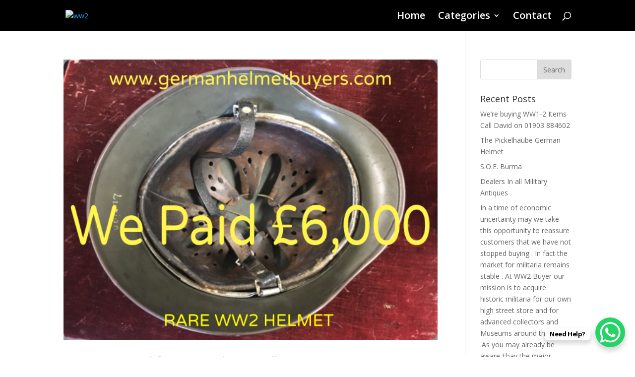

--- FILE ---
content_type: text/html; charset=UTF-8
request_url: http://www.ww2buyer.com/tag/military-cross-recipient/
body_size: 104317
content:
<!DOCTYPE html>
<html lang="en-US">
<head>
	<meta charset="UTF-8" />
<meta http-equiv="X-UA-Compatible" content="IE=edge">
	<link rel="pingback" href="http://www.ww2buyer.com/xmlrpc.php" />

	<script type="text/javascript">
		document.documentElement.className = 'js';
	</script>

	<script>var et_site_url='http://www.ww2buyer.com';var et_post_id='0';function et_core_page_resource_fallback(a,b){"undefined"===typeof b&&(b=a.sheet.cssRules&&0===a.sheet.cssRules.length);b&&(a.onerror=null,a.onload=null,a.href?a.href=et_site_url+"/?et_core_page_resource="+a.id+et_post_id:a.src&&(a.src=et_site_url+"/?et_core_page_resource="+a.id+et_post_id))}
</script><meta name='robots' content='index, follow, max-image-preview:large, max-snippet:-1, max-video-preview:-1' />

	<!-- This site is optimized with the Yoast SEO plugin v21.0 - https://yoast.com/wordpress/plugins/seo/ -->
	<title>- Military Cross Recipient Archives - ww2</title>
	<link rel="canonical" href="http://www.ww2buyer.com/tag/military-cross-recipient/" />
	<meta property="og:locale" content="en_US" />
	<meta property="og:type" content="article" />
	<meta property="og:title" content="- Military Cross Recipient Archives - ww2" />
	<meta property="og:url" content="http://www.ww2buyer.com/tag/military-cross-recipient/" />
	<meta property="og:site_name" content="ww2" />
	<meta name="twitter:card" content="summary_large_image" />
	<script type="application/ld+json" class="yoast-schema-graph">{"@context":"https://schema.org","@graph":[{"@type":"CollectionPage","@id":"http://www.ww2buyer.com/tag/military-cross-recipient/","url":"http://www.ww2buyer.com/tag/military-cross-recipient/","name":"- Military Cross Recipient Archives - ww2","isPartOf":{"@id":"http://www.ww2buyer.com/#website"},"primaryImageOfPage":{"@id":"http://www.ww2buyer.com/tag/military-cross-recipient/#primaryimage"},"image":{"@id":"http://www.ww2buyer.com/tag/military-cross-recipient/#primaryimage"},"thumbnailUrl":"http://www.ww2buyer.com/wp-content/uploads/2020/01/dealers-in-ww2-German-.png","breadcrumb":{"@id":"http://www.ww2buyer.com/tag/military-cross-recipient/#breadcrumb"},"inLanguage":"en-US"},{"@type":"ImageObject","inLanguage":"en-US","@id":"http://www.ww2buyer.com/tag/military-cross-recipient/#primaryimage","url":"http://www.ww2buyer.com/wp-content/uploads/2020/01/dealers-in-ww2-German-.png","contentUrl":"http://www.ww2buyer.com/wp-content/uploads/2020/01/dealers-in-ww2-German-.png","width":600,"height":450,"caption":"dealers in ww2 German"},{"@type":"BreadcrumbList","@id":"http://www.ww2buyer.com/tag/military-cross-recipient/#breadcrumb","itemListElement":[{"@type":"ListItem","position":1,"name":"Home","item":"http://www.ww2buyer.com/"},{"@type":"ListItem","position":2,"name":"- Military Cross Recipient"}]},{"@type":"WebSite","@id":"http://www.ww2buyer.com/#website","url":"http://www.ww2buyer.com/","name":"ww2","description":"Ww2","potentialAction":[{"@type":"SearchAction","target":{"@type":"EntryPoint","urlTemplate":"http://www.ww2buyer.com/?s={search_term_string}"},"query-input":"required name=search_term_string"}],"inLanguage":"en-US"}]}</script>
	<!-- / Yoast SEO plugin. -->


<link rel='dns-prefetch' href='//fonts.googleapis.com' />
<link rel="alternate" type="application/rss+xml" title="ww2 &raquo; Feed" href="http://www.ww2buyer.com/feed/" />
<link rel="alternate" type="application/rss+xml" title="ww2 &raquo; - Military Cross Recipient Tag Feed" href="http://www.ww2buyer.com/tag/military-cross-recipient/feed/" />
<script type="text/javascript">
window._wpemojiSettings = {"baseUrl":"https:\/\/s.w.org\/images\/core\/emoji\/14.0.0\/72x72\/","ext":".png","svgUrl":"https:\/\/s.w.org\/images\/core\/emoji\/14.0.0\/svg\/","svgExt":".svg","source":{"concatemoji":"http:\/\/www.ww2buyer.com\/wp-includes\/js\/wp-emoji-release.min.js?ver=6.2.8"}};
/*! This file is auto-generated */
!function(e,a,t){var n,r,o,i=a.createElement("canvas"),p=i.getContext&&i.getContext("2d");function s(e,t){p.clearRect(0,0,i.width,i.height),p.fillText(e,0,0);e=i.toDataURL();return p.clearRect(0,0,i.width,i.height),p.fillText(t,0,0),e===i.toDataURL()}function c(e){var t=a.createElement("script");t.src=e,t.defer=t.type="text/javascript",a.getElementsByTagName("head")[0].appendChild(t)}for(o=Array("flag","emoji"),t.supports={everything:!0,everythingExceptFlag:!0},r=0;r<o.length;r++)t.supports[o[r]]=function(e){if(p&&p.fillText)switch(p.textBaseline="top",p.font="600 32px Arial",e){case"flag":return s("\ud83c\udff3\ufe0f\u200d\u26a7\ufe0f","\ud83c\udff3\ufe0f\u200b\u26a7\ufe0f")?!1:!s("\ud83c\uddfa\ud83c\uddf3","\ud83c\uddfa\u200b\ud83c\uddf3")&&!s("\ud83c\udff4\udb40\udc67\udb40\udc62\udb40\udc65\udb40\udc6e\udb40\udc67\udb40\udc7f","\ud83c\udff4\u200b\udb40\udc67\u200b\udb40\udc62\u200b\udb40\udc65\u200b\udb40\udc6e\u200b\udb40\udc67\u200b\udb40\udc7f");case"emoji":return!s("\ud83e\udef1\ud83c\udffb\u200d\ud83e\udef2\ud83c\udfff","\ud83e\udef1\ud83c\udffb\u200b\ud83e\udef2\ud83c\udfff")}return!1}(o[r]),t.supports.everything=t.supports.everything&&t.supports[o[r]],"flag"!==o[r]&&(t.supports.everythingExceptFlag=t.supports.everythingExceptFlag&&t.supports[o[r]]);t.supports.everythingExceptFlag=t.supports.everythingExceptFlag&&!t.supports.flag,t.DOMReady=!1,t.readyCallback=function(){t.DOMReady=!0},t.supports.everything||(n=function(){t.readyCallback()},a.addEventListener?(a.addEventListener("DOMContentLoaded",n,!1),e.addEventListener("load",n,!1)):(e.attachEvent("onload",n),a.attachEvent("onreadystatechange",function(){"complete"===a.readyState&&t.readyCallback()})),(e=t.source||{}).concatemoji?c(e.concatemoji):e.wpemoji&&e.twemoji&&(c(e.twemoji),c(e.wpemoji)))}(window,document,window._wpemojiSettings);
</script>
<meta content="Divi v.4.6.3" name="generator"/><style type="text/css">
img.wp-smiley,
img.emoji {
	display: inline !important;
	border: none !important;
	box-shadow: none !important;
	height: 1em !important;
	width: 1em !important;
	margin: 0 0.07em !important;
	vertical-align: -0.1em !important;
	background: none !important;
	padding: 0 !important;
}
</style>
	<link rel='stylesheet' id='wp-block-library-css' href='http://www.ww2buyer.com/wp-includes/css/dist/block-library/style.min.css?ver=6.2.8' type='text/css' media='all' />
<link rel='stylesheet' id='classic-theme-styles-css' href='http://www.ww2buyer.com/wp-includes/css/classic-themes.min.css?ver=6.2.8' type='text/css' media='all' />
<style id='global-styles-inline-css' type='text/css'>
body{--wp--preset--color--black: #000000;--wp--preset--color--cyan-bluish-gray: #abb8c3;--wp--preset--color--white: #ffffff;--wp--preset--color--pale-pink: #f78da7;--wp--preset--color--vivid-red: #cf2e2e;--wp--preset--color--luminous-vivid-orange: #ff6900;--wp--preset--color--luminous-vivid-amber: #fcb900;--wp--preset--color--light-green-cyan: #7bdcb5;--wp--preset--color--vivid-green-cyan: #00d084;--wp--preset--color--pale-cyan-blue: #8ed1fc;--wp--preset--color--vivid-cyan-blue: #0693e3;--wp--preset--color--vivid-purple: #9b51e0;--wp--preset--gradient--vivid-cyan-blue-to-vivid-purple: linear-gradient(135deg,rgba(6,147,227,1) 0%,rgb(155,81,224) 100%);--wp--preset--gradient--light-green-cyan-to-vivid-green-cyan: linear-gradient(135deg,rgb(122,220,180) 0%,rgb(0,208,130) 100%);--wp--preset--gradient--luminous-vivid-amber-to-luminous-vivid-orange: linear-gradient(135deg,rgba(252,185,0,1) 0%,rgba(255,105,0,1) 100%);--wp--preset--gradient--luminous-vivid-orange-to-vivid-red: linear-gradient(135deg,rgba(255,105,0,1) 0%,rgb(207,46,46) 100%);--wp--preset--gradient--very-light-gray-to-cyan-bluish-gray: linear-gradient(135deg,rgb(238,238,238) 0%,rgb(169,184,195) 100%);--wp--preset--gradient--cool-to-warm-spectrum: linear-gradient(135deg,rgb(74,234,220) 0%,rgb(151,120,209) 20%,rgb(207,42,186) 40%,rgb(238,44,130) 60%,rgb(251,105,98) 80%,rgb(254,248,76) 100%);--wp--preset--gradient--blush-light-purple: linear-gradient(135deg,rgb(255,206,236) 0%,rgb(152,150,240) 100%);--wp--preset--gradient--blush-bordeaux: linear-gradient(135deg,rgb(254,205,165) 0%,rgb(254,45,45) 50%,rgb(107,0,62) 100%);--wp--preset--gradient--luminous-dusk: linear-gradient(135deg,rgb(255,203,112) 0%,rgb(199,81,192) 50%,rgb(65,88,208) 100%);--wp--preset--gradient--pale-ocean: linear-gradient(135deg,rgb(255,245,203) 0%,rgb(182,227,212) 50%,rgb(51,167,181) 100%);--wp--preset--gradient--electric-grass: linear-gradient(135deg,rgb(202,248,128) 0%,rgb(113,206,126) 100%);--wp--preset--gradient--midnight: linear-gradient(135deg,rgb(2,3,129) 0%,rgb(40,116,252) 100%);--wp--preset--duotone--dark-grayscale: url('#wp-duotone-dark-grayscale');--wp--preset--duotone--grayscale: url('#wp-duotone-grayscale');--wp--preset--duotone--purple-yellow: url('#wp-duotone-purple-yellow');--wp--preset--duotone--blue-red: url('#wp-duotone-blue-red');--wp--preset--duotone--midnight: url('#wp-duotone-midnight');--wp--preset--duotone--magenta-yellow: url('#wp-duotone-magenta-yellow');--wp--preset--duotone--purple-green: url('#wp-duotone-purple-green');--wp--preset--duotone--blue-orange: url('#wp-duotone-blue-orange');--wp--preset--font-size--small: 13px;--wp--preset--font-size--medium: 20px;--wp--preset--font-size--large: 36px;--wp--preset--font-size--x-large: 42px;--wp--preset--spacing--20: 0.44rem;--wp--preset--spacing--30: 0.67rem;--wp--preset--spacing--40: 1rem;--wp--preset--spacing--50: 1.5rem;--wp--preset--spacing--60: 2.25rem;--wp--preset--spacing--70: 3.38rem;--wp--preset--spacing--80: 5.06rem;--wp--preset--shadow--natural: 6px 6px 9px rgba(0, 0, 0, 0.2);--wp--preset--shadow--deep: 12px 12px 50px rgba(0, 0, 0, 0.4);--wp--preset--shadow--sharp: 6px 6px 0px rgba(0, 0, 0, 0.2);--wp--preset--shadow--outlined: 6px 6px 0px -3px rgba(255, 255, 255, 1), 6px 6px rgba(0, 0, 0, 1);--wp--preset--shadow--crisp: 6px 6px 0px rgba(0, 0, 0, 1);}:where(.is-layout-flex){gap: 0.5em;}body .is-layout-flow > .alignleft{float: left;margin-inline-start: 0;margin-inline-end: 2em;}body .is-layout-flow > .alignright{float: right;margin-inline-start: 2em;margin-inline-end: 0;}body .is-layout-flow > .aligncenter{margin-left: auto !important;margin-right: auto !important;}body .is-layout-constrained > .alignleft{float: left;margin-inline-start: 0;margin-inline-end: 2em;}body .is-layout-constrained > .alignright{float: right;margin-inline-start: 2em;margin-inline-end: 0;}body .is-layout-constrained > .aligncenter{margin-left: auto !important;margin-right: auto !important;}body .is-layout-constrained > :where(:not(.alignleft):not(.alignright):not(.alignfull)){max-width: var(--wp--style--global--content-size);margin-left: auto !important;margin-right: auto !important;}body .is-layout-constrained > .alignwide{max-width: var(--wp--style--global--wide-size);}body .is-layout-flex{display: flex;}body .is-layout-flex{flex-wrap: wrap;align-items: center;}body .is-layout-flex > *{margin: 0;}:where(.wp-block-columns.is-layout-flex){gap: 2em;}.has-black-color{color: var(--wp--preset--color--black) !important;}.has-cyan-bluish-gray-color{color: var(--wp--preset--color--cyan-bluish-gray) !important;}.has-white-color{color: var(--wp--preset--color--white) !important;}.has-pale-pink-color{color: var(--wp--preset--color--pale-pink) !important;}.has-vivid-red-color{color: var(--wp--preset--color--vivid-red) !important;}.has-luminous-vivid-orange-color{color: var(--wp--preset--color--luminous-vivid-orange) !important;}.has-luminous-vivid-amber-color{color: var(--wp--preset--color--luminous-vivid-amber) !important;}.has-light-green-cyan-color{color: var(--wp--preset--color--light-green-cyan) !important;}.has-vivid-green-cyan-color{color: var(--wp--preset--color--vivid-green-cyan) !important;}.has-pale-cyan-blue-color{color: var(--wp--preset--color--pale-cyan-blue) !important;}.has-vivid-cyan-blue-color{color: var(--wp--preset--color--vivid-cyan-blue) !important;}.has-vivid-purple-color{color: var(--wp--preset--color--vivid-purple) !important;}.has-black-background-color{background-color: var(--wp--preset--color--black) !important;}.has-cyan-bluish-gray-background-color{background-color: var(--wp--preset--color--cyan-bluish-gray) !important;}.has-white-background-color{background-color: var(--wp--preset--color--white) !important;}.has-pale-pink-background-color{background-color: var(--wp--preset--color--pale-pink) !important;}.has-vivid-red-background-color{background-color: var(--wp--preset--color--vivid-red) !important;}.has-luminous-vivid-orange-background-color{background-color: var(--wp--preset--color--luminous-vivid-orange) !important;}.has-luminous-vivid-amber-background-color{background-color: var(--wp--preset--color--luminous-vivid-amber) !important;}.has-light-green-cyan-background-color{background-color: var(--wp--preset--color--light-green-cyan) !important;}.has-vivid-green-cyan-background-color{background-color: var(--wp--preset--color--vivid-green-cyan) !important;}.has-pale-cyan-blue-background-color{background-color: var(--wp--preset--color--pale-cyan-blue) !important;}.has-vivid-cyan-blue-background-color{background-color: var(--wp--preset--color--vivid-cyan-blue) !important;}.has-vivid-purple-background-color{background-color: var(--wp--preset--color--vivid-purple) !important;}.has-black-border-color{border-color: var(--wp--preset--color--black) !important;}.has-cyan-bluish-gray-border-color{border-color: var(--wp--preset--color--cyan-bluish-gray) !important;}.has-white-border-color{border-color: var(--wp--preset--color--white) !important;}.has-pale-pink-border-color{border-color: var(--wp--preset--color--pale-pink) !important;}.has-vivid-red-border-color{border-color: var(--wp--preset--color--vivid-red) !important;}.has-luminous-vivid-orange-border-color{border-color: var(--wp--preset--color--luminous-vivid-orange) !important;}.has-luminous-vivid-amber-border-color{border-color: var(--wp--preset--color--luminous-vivid-amber) !important;}.has-light-green-cyan-border-color{border-color: var(--wp--preset--color--light-green-cyan) !important;}.has-vivid-green-cyan-border-color{border-color: var(--wp--preset--color--vivid-green-cyan) !important;}.has-pale-cyan-blue-border-color{border-color: var(--wp--preset--color--pale-cyan-blue) !important;}.has-vivid-cyan-blue-border-color{border-color: var(--wp--preset--color--vivid-cyan-blue) !important;}.has-vivid-purple-border-color{border-color: var(--wp--preset--color--vivid-purple) !important;}.has-vivid-cyan-blue-to-vivid-purple-gradient-background{background: var(--wp--preset--gradient--vivid-cyan-blue-to-vivid-purple) !important;}.has-light-green-cyan-to-vivid-green-cyan-gradient-background{background: var(--wp--preset--gradient--light-green-cyan-to-vivid-green-cyan) !important;}.has-luminous-vivid-amber-to-luminous-vivid-orange-gradient-background{background: var(--wp--preset--gradient--luminous-vivid-amber-to-luminous-vivid-orange) !important;}.has-luminous-vivid-orange-to-vivid-red-gradient-background{background: var(--wp--preset--gradient--luminous-vivid-orange-to-vivid-red) !important;}.has-very-light-gray-to-cyan-bluish-gray-gradient-background{background: var(--wp--preset--gradient--very-light-gray-to-cyan-bluish-gray) !important;}.has-cool-to-warm-spectrum-gradient-background{background: var(--wp--preset--gradient--cool-to-warm-spectrum) !important;}.has-blush-light-purple-gradient-background{background: var(--wp--preset--gradient--blush-light-purple) !important;}.has-blush-bordeaux-gradient-background{background: var(--wp--preset--gradient--blush-bordeaux) !important;}.has-luminous-dusk-gradient-background{background: var(--wp--preset--gradient--luminous-dusk) !important;}.has-pale-ocean-gradient-background{background: var(--wp--preset--gradient--pale-ocean) !important;}.has-electric-grass-gradient-background{background: var(--wp--preset--gradient--electric-grass) !important;}.has-midnight-gradient-background{background: var(--wp--preset--gradient--midnight) !important;}.has-small-font-size{font-size: var(--wp--preset--font-size--small) !important;}.has-medium-font-size{font-size: var(--wp--preset--font-size--medium) !important;}.has-large-font-size{font-size: var(--wp--preset--font-size--large) !important;}.has-x-large-font-size{font-size: var(--wp--preset--font-size--x-large) !important;}
.wp-block-navigation a:where(:not(.wp-element-button)){color: inherit;}
:where(.wp-block-columns.is-layout-flex){gap: 2em;}
.wp-block-pullquote{font-size: 1.5em;line-height: 1.6;}
</style>
<link rel='stylesheet' id='contact-form-7-css' href='http://www.ww2buyer.com/wp-content/plugins/contact-form-7/includes/css/styles.css?ver=5.8' type='text/css' media='all' />
<link rel='stylesheet' id='dsm-animate-css' href='http://www.ww2buyer.com/wp-content/plugins/supreme-modules-for-divi/public/css/animate.css?ver=2.5.2' type='text/css' media='all' />
<link rel='stylesheet' id='divi-fonts-css' href='http://fonts.googleapis.com/css?family=Open+Sans:300italic,400italic,600italic,700italic,800italic,400,300,600,700,800&#038;subset=latin,latin-ext&#038;display=swap' type='text/css' media='all' />
<link rel='stylesheet' id='divi-style-css' href='http://www.ww2buyer.com/wp-content/themes/Divi/style.css?ver=4.6.3' type='text/css' media='all' />
<link rel='stylesheet' id='supreme-modules-for-divi-styles-css' href='http://www.ww2buyer.com/wp-content/plugins/supreme-modules-for-divi/styles/style.min.css?ver=2.5.2' type='text/css' media='all' />
<link rel='stylesheet' id='dashicons-css' href='http://www.ww2buyer.com/wp-includes/css/dashicons.min.css?ver=6.2.8' type='text/css' media='all' />
<script type='text/javascript' src='http://www.ww2buyer.com/wp-includes/js/jquery/jquery.min.js?ver=3.6.4' id='jquery-core-js'></script>
<script type='text/javascript' src='http://www.ww2buyer.com/wp-includes/js/jquery/jquery-migrate.min.js?ver=3.4.0' id='jquery-migrate-js'></script>
<script type='text/javascript' src='http://www.ww2buyer.com/wp-content/themes/Divi/core/admin/js/es6-promise.auto.min.js?ver=6.2.8' id='es6-promise-js'></script>
<script type='text/javascript' id='et-core-api-spam-recaptcha-js-extra'>
/* <![CDATA[ */
var et_core_api_spam_recaptcha = {"site_key":"","page_action":{"action":"20_more_paid_for_your_militaria_collection"}};
/* ]]> */
</script>
<script type='text/javascript' src='http://www.ww2buyer.com/wp-content/themes/Divi/core/admin/js/recaptcha.js?ver=6.2.8' id='et-core-api-spam-recaptcha-js'></script>
<link rel="https://api.w.org/" href="http://www.ww2buyer.com/wp-json/" /><link rel="alternate" type="application/json" href="http://www.ww2buyer.com/wp-json/wp/v2/tags/2027" /><link rel="EditURI" type="application/rsd+xml" title="RSD" href="http://www.ww2buyer.com/xmlrpc.php?rsd" />
<link rel="wlwmanifest" type="application/wlwmanifest+xml" href="http://www.ww2buyer.com/wp-includes/wlwmanifest.xml" />
<meta name="generator" content="WordPress 6.2.8" />
<meta name="viewport" content="width=device-width, initial-scale=1.0, maximum-scale=1.0, user-scalable=0" /><link rel="shortcut icon" href="" /><link rel="stylesheet" id="et-divi-customizer-global-cached-inline-styles" href="http://www.ww2buyer.com/wp-content/et-cache/global/et-divi-customizer-global-17677883607209.min.css" onerror="et_core_page_resource_fallback(this, true)" onload="et_core_page_resource_fallback(this)" /></head>
<body class="archive tag tag-military-cross-recipient tag-2027 et_pb_button_helper_class et_fixed_nav et_show_nav et_primary_nav_dropdown_animation_fade et_secondary_nav_dropdown_animation_fade et_header_style_left et_pb_footer_columns4 et_cover_background et_pb_gutter osx et_pb_gutters3 et_right_sidebar et_divi_theme et-db et_minified_js et_minified_css">
	<div id="page-container">

	
	
			<header id="main-header" data-height-onload="48">
			<div class="container clearfix et_menu_container">
							<div class="logo_container">
					<span class="logo_helper"></span>
					<a href="http://www.ww2buyer.com/">
						<img src="http://ww2buyer-test-com.stackstaging.com/wp-content/uploads/2020/02/ww2-4.png" alt="ww2" id="logo" data-height-percentage="100" />
					</a>
				</div>
							<div id="et-top-navigation" data-height="48" data-fixed-height="40">
											<nav id="top-menu-nav">
						<ul id="top-menu" class="nav"><li id="menu-item-10874" class="menu-item menu-item-type-post_type menu-item-object-page menu-item-home menu-item-10874"><a href="http://www.ww2buyer.com/">Home</a></li>
<li id="menu-item-11452" class="menu-item menu-item-type-taxonomy menu-item-object-category menu-item-has-children menu-item-11452"><a href="http://www.ww2buyer.com/category/categories/">Categories</a>
<ul class="sub-menu">
	<li id="menu-item-11453" class="menu-item menu-item-type-taxonomy menu-item-object-category menu-item-has-children menu-item-11453"><a href="http://www.ww2buyer.com/category/weapons/">Weapons</a>
	<ul class="sub-menu">
		<li id="menu-item-11454" class="menu-item menu-item-type-taxonomy menu-item-object-category menu-item-11454"><a href="http://www.ww2buyer.com/category/weapons/gun/">Guns</a></li>
		<li id="menu-item-11455" class="menu-item menu-item-type-taxonomy menu-item-object-category menu-item-11455"><a href="http://www.ww2buyer.com/category/weapons/bayonet/">Bayonet</a></li>
		<li id="menu-item-11462" class="menu-item menu-item-type-taxonomy menu-item-object-category menu-item-11462"><a href="http://www.ww2buyer.com/category/weapons/swords-2/">Swords</a></li>
		<li id="menu-item-11460" class="menu-item menu-item-type-taxonomy menu-item-object-category menu-item-11460"><a href="http://www.ww2buyer.com/category/weapons/daggers-weapons/">Daggers</a></li>
	</ul>
</li>
	<li id="menu-item-11456" class="menu-item menu-item-type-taxonomy menu-item-object-category menu-item-11456"><a href="http://www.ww2buyer.com/category/medals/">Medals &amp; Badges</a></li>
	<li id="menu-item-11457" class="menu-item menu-item-type-taxonomy menu-item-object-category menu-item-has-children menu-item-11457"><a href="http://www.ww2buyer.com/category/unit/">Unit</a>
	<ul class="sub-menu">
		<li id="menu-item-11466" class="menu-item menu-item-type-taxonomy menu-item-object-category menu-item-11466"><a href="http://www.ww2buyer.com/category/unit/paratroopers/">Paratroopers</a></li>
		<li id="menu-item-11467" class="menu-item menu-item-type-taxonomy menu-item-object-category menu-item-11467"><a href="http://www.ww2buyer.com/category/unit/nazi/">Nazi</a></li>
		<li id="menu-item-11468" class="menu-item menu-item-type-taxonomy menu-item-object-category menu-item-11468"><a href="http://www.ww2buyer.com/category/unit/2nd-dragoon-guards-queens-bays/"> 2nd Dragoon Guards (Queen’s Bays)</a></li>
		<li id="menu-item-11469" class="menu-item menu-item-type-taxonomy menu-item-object-category menu-item-11469"><a href="http://www.ww2buyer.com/category/unit/4th-royal-irish-dragoon-guards/"> 4th Royal Irish Dragoon Guards</a></li>
		<li id="menu-item-11470" class="menu-item menu-item-type-taxonomy menu-item-object-category menu-item-11470"><a href="http://www.ww2buyer.com/category/unit/l52-and-20/">“L/52” and “20”</a></li>
		<li id="menu-item-11471" class="menu-item menu-item-type-taxonomy menu-item-object-category menu-item-11471"><a href="http://www.ww2buyer.com/category/unit/prince-of-waless-dragoon-guards/">(Prince of Wales’s) Dragoon Guards</a></li>
		<li id="menu-item-11472" class="menu-item menu-item-type-taxonomy menu-item-object-category menu-item-11472"><a href="http://www.ww2buyer.com/category/unit/21st-panzer-division/">21st Panzer Division</a></li>
		<li id="menu-item-11479" class="menu-item menu-item-type-taxonomy menu-item-object-category menu-item-11479"><a href="http://www.ww2buyer.com/category/hitler-youth/">Hitler Youth</a></li>
		<li id="menu-item-11480" class="menu-item menu-item-type-taxonomy menu-item-object-category menu-item-11480"><a href="http://www.ww2buyer.com/category/home-guard/">Home Guard</a></li>
	</ul>
</li>
	<li id="menu-item-11459" class="menu-item menu-item-type-taxonomy menu-item-object-category menu-item-has-children menu-item-11459"><a href="http://www.ww2buyer.com/category/people/">People</a>
	<ul class="sub-menu">
		<li id="menu-item-11473" class="menu-item menu-item-type-taxonomy menu-item-object-category menu-item-11473"><a href="http://www.ww2buyer.com/category/people/adolf-hitler/">Adolf Hitler</a></li>
		<li id="menu-item-11474" class="menu-item menu-item-type-taxonomy menu-item-object-category menu-item-11474"><a href="http://www.ww2buyer.com/category/people/alexander-coppel/">Alexander Coppel</a></li>
		<li id="menu-item-11475" class="menu-item menu-item-type-taxonomy menu-item-object-category menu-item-11475"><a href="http://www.ww2buyer.com/category/people/arbeit-adelt/">Arbeit Adelt</a></li>
		<li id="menu-item-11476" class="menu-item menu-item-type-taxonomy menu-item-object-category menu-item-11476"><a href="http://www.ww2buyer.com/category/people/arthur-schuttelhofer-co/">Arthur Schuttelhofer &amp; Co</a></li>
		<li id="menu-item-11477" class="menu-item menu-item-type-taxonomy menu-item-object-category menu-item-11477"><a href="http://www.ww2buyer.com/category/people/carl-eickhorn/">Carl Eickhorn</a></li>
		<li id="menu-item-11478" class="menu-item menu-item-type-taxonomy menu-item-object-category menu-item-11478"><a href="http://www.ww2buyer.com/category/people/colonel-a-l-b-anderson/">Colonel A L B Anderson</a></li>
	</ul>
</li>
	<li id="menu-item-11463" class="menu-item menu-item-type-taxonomy menu-item-object-category menu-item-has-children menu-item-11463"><a href="http://www.ww2buyer.com/category/gear/">Gear</a>
	<ul class="sub-menu">
		<li id="menu-item-11461" class="menu-item menu-item-type-taxonomy menu-item-object-category menu-item-11461"><a href="http://www.ww2buyer.com/category/gear/masks/">Masks</a></li>
		<li id="menu-item-11464" class="menu-item menu-item-type-taxonomy menu-item-object-category menu-item-11464"><a href="http://www.ww2buyer.com/category/gear/uniform/">Uniform</a></li>
	</ul>
</li>
</ul>
</li>
<li id="menu-item-11837" class="menu-item menu-item-type-post_type menu-item-object-page menu-item-11837"><a href="http://www.ww2buyer.com/contact/">Contact</a></li>
</ul>						</nav>
					
					
					
										<div id="et_top_search">
						<span id="et_search_icon"></span>
					</div>
					
					<div id="et_mobile_nav_menu">
				<div class="mobile_nav closed">
					<span class="select_page">Select Page</span>
					<span class="mobile_menu_bar mobile_menu_bar_toggle"></span>
				</div>
			</div>				</div> <!-- #et-top-navigation -->
			</div> <!-- .container -->
			<div class="et_search_outer">
				<div class="container et_search_form_container">
					<form role="search" method="get" class="et-search-form" action="http://www.ww2buyer.com/">
					<input type="search" class="et-search-field" placeholder="Search &hellip;" value="" name="s" title="Search for:" />					</form>
					<span class="et_close_search_field"></span>
				</div>
			</div>
		</header> <!-- #main-header -->
			<div id="et-main-area">
	
<div id="main-content">
	<div class="container">
		<div id="content-area" class="clearfix">
			<div id="left-area">
		
					<article id="post-10404" class="et_pb_post post-10404 post type-post status-publish format-standard has-post-thumbnail hentry category-specialist-militaria category-ss-dagger-epns category-third-reich-badges category-topaz category-u-boat-binoculars category-u-k-militaria-shop category-u-k-militaria-sussex category-uk-militaria-buye category-uncategorized category-valuation-of-nazi-militaria category-valuation-of-ss-daggers category-visor-cap-dealer category-waffen-ss-cuffbands category-we-are-u-k-cash-buyers-of-militaria category-we-started-off-as-collectors-in-our-youth-and-are-still-intrigued-by-the-history-behind-each-item category-welcome-to-ww2buyer-com category-who-pays-the-best-prices-for-medals category-wound-badge category-ww1-bayonet-prices category-ww2-aviation category-ww2-german-daggers-2 category-ww2-helmets-headdress category-ww2-medals category-ww2-numbered-ss-dagger-cross-guard-nazi-himmler category-ww2-pilots-helmet category-ww2-raf-valuations category-ww2-steel-helmet-prices category-www-germandaggerbuyers-com category-xvth-and-37th-lancers tag-military-cross-recipient tag-1957-version-customs-decoration tag-a-british-issued-1939-45-war-medal tag-a-c-by-assmannn tag-a-mounted-group-of-seven-miniature tag-a-royal-navy-long-service-group tag-afghanistan-medal-1878-80 tag-application-document-for-croatian-bosnian-ss-volunteers tag-award-documents-air-gunner-nightfighter tag-badge-by-brehmer tag-british-war-medal-canadian-group-of-eight-miniatures tag-case-for-observers-badge tag-combined-pilots-observers-badge tag-dsm-for-submarine tag-egypt-and-sudan-medal-1882 tag-egypt-and-sudan-medal-1882-89 tag-first-china-war-medal-1842 tag-german-cross-in-gold tag-german-red-cross-drk-hewer tag-gold-award-for-shooting-down-zepplein-l15 tag-great-war-and-wwii-group tag-ground-assault-badge tag-india-general-service-medal-1849-95 tag-india-general-service-medal-1908-35 tag-india-medal-1895-1902 tag-iron-cross-first-class-1914 tag-luftwaffe-flak-badge-juncker tag-m-c-group-of-three tag-medal-bar-of-air-commodore tag-ndia-general-service-medal-1849-95 tag-new-zealand-volunteer-service-the-most-excellent-order-of-the-british-empire-army-long-service-good-conduct-medal tag-north-fusiliers-capt-d-r-herriot-sold-for-total-items-found-a-first-war-trio tag-observers-badge tag-paratroop-badge tag-pilots-badge-juncker tag-pour-le-merite-group-to-general tag-royal-army-medical-corps-trio tag-royal-scots-trio tag-sold-for tag-sold-for-600 tag-sudan-medal-1896-98 tag-the-first-war-memorial-cross-pair tag-the-vc-related-family-group tag-thre-third-reich-awards tag-three-german-tinnies tag-three-german-tinnies-badges tag-two-german tag-two-second-war-german-awards tag-wwi-british-war-medal tag-wwii-german-east-medal-1941-42">

											<a class="entry-featured-image-url" href="http://www.ww2buyer.com/2020/01/06/20-more-paid-for-your-militaria-collection/">
								<img src="http://www.ww2buyer.com/wp-content/uploads/2020/01/dealers-in-ww2-German-.png" alt="20% more paid for your militaria collection" class="" width='1080' height='675' srcset="http://www.ww2buyer.com/wp-content/uploads/2020/01/dealers-in-ww2-German-.png 600w, http://www.ww2buyer.com/wp-content/uploads/2020/01/dealers-in-ww2-German--480x360.png 480w" sizes="(min-width: 0px) and (max-width: 480px) 480px, (min-width: 481px) 600px, 100vw" />							</a>
					
															<h2 class="entry-title"><a href="http://www.ww2buyer.com/2020/01/06/20-more-paid-for-your-militaria-collection/">20% more paid for your militaria collection</a></h2>
					
					<p class="post-meta"> by <span class="author vcard"><a href="http://www.ww2buyer.com/author/bunter/" title="Posts by bunter" rel="author">bunter</a></span> | <span class="published">Jan 6, 2020</span> | <a href="http://www.ww2buyer.com/category/specialist-militaria/" rel="category tag">specialist militaria</a>, <a href="http://www.ww2buyer.com/category/unit/ss/ss-dagger-epns/" rel="category tag">ss dagger epns</a>, <a href="http://www.ww2buyer.com/category/medals/third-reich-badges/" rel="category tag">Third Reich Badges</a>, <a href="http://www.ww2buyer.com/category/topaz/" rel="category tag">Topaz</a>, <a href="http://www.ww2buyer.com/category/gear/binoculars/u-boat-binoculars/" rel="category tag">U-Boat binoculars</a>, <a href="http://www.ww2buyer.com/category/u-k-militaria-shop/" rel="category tag">U.K. Militaria shop</a>, <a href="http://www.ww2buyer.com/category/u-k-militaria-sussex/" rel="category tag">U.K. Militaria Sussex</a>, <a href="http://www.ww2buyer.com/category/uk-militaria-buye/" rel="category tag">Uk Militaria Buye</a>, <a href="http://www.ww2buyer.com/category/uncategorized/" rel="category tag">Uncategorized</a>, <a href="http://www.ww2buyer.com/category/unit/nazi/valuation-of-nazi-militaria/" rel="category tag">Valuation Of Nazi Militaria?</a>, <a href="http://www.ww2buyer.com/category/unit/ss/valuation-of-ss-daggers/" rel="category tag">Valuation of SS Daggers</a>, <a href="http://www.ww2buyer.com/category/visor-cap-dealer/" rel="category tag">visor cap dealer</a>, <a href="http://www.ww2buyer.com/category/waffen-ss-cuffbands/" rel="category tag">Waffen SS Cuffbands</a>, <a href="http://www.ww2buyer.com/category/we-are-u-k-cash-buyers-of-militaria/" rel="category tag">We Are U.K.Cash buyers Of Militaria</a>, <a href="http://www.ww2buyer.com/category/we-started-off-as-collectors-in-our-youth-and-are-still-intrigued-by-the-history-behind-each-item/" rel="category tag">We started off as  collectors in our youth and are still intrigued by the history behind each item</a>, <a href="http://www.ww2buyer.com/category/welcome-to-ww2buyer-com/" rel="category tag">WELCOME TO WW2BUYER.COM</a>, <a href="http://www.ww2buyer.com/category/medals/who-pays-the-best-prices-for-medals/" rel="category tag">Who Pays The Best Prices For Medals?</a>, <a href="http://www.ww2buyer.com/category/medals/wound-badge/" rel="category tag">Wound Badge</a>, <a href="http://www.ww2buyer.com/category/weapons/bayonet/ww1-bayonet-prices/" rel="category tag">WW1 Bayonet prices</a>, <a href="http://www.ww2buyer.com/category/ww2-aviation/" rel="category tag">WW2 Aviation</a>, <a href="http://www.ww2buyer.com/category/weapons/daggers-weapons/ww2-german-daggers-2/" rel="category tag">WW2 German Daggers</a>, <a href="http://www.ww2buyer.com/category/ww2-helmets-headdress/" rel="category tag">WW2 Helmets &amp; Headdress</a>, <a href="http://www.ww2buyer.com/category/medals/ww2-medals/" rel="category tag">WW2 Medals</a>, <a href="http://www.ww2buyer.com/category/weapons/daggers-weapons/ww2-numbered-ss-dagger-cross-guard-nazi-himmler/" rel="category tag">WW2 numbered ss dagger cross guard Nazi Himmler</a>, <a href="http://www.ww2buyer.com/category/ww2-pilots-helmet/" rel="category tag">WW2 Pilots Helmet</a>, <a href="http://www.ww2buyer.com/category/unit/raf/ww2-raf-valuations/" rel="category tag">WW2 RAF Valuations</a>, <a href="http://www.ww2buyer.com/category/ww2-steel-helmet-prices/" rel="category tag">WW2 Steel helmet prices</a>, <a href="http://www.ww2buyer.com/category/weapons/daggers-weapons/www-germandaggerbuyers-com/" rel="category tag">www.germandaggerbuyers.com</a>, <a href="http://www.ww2buyer.com/category/xvth-and-37th-lancers/" rel="category tag">XVth and 37th Lancers</a></p>Unlike many of the online only militaria businesses we are totally independent .. Only by remaining at a distance from on line sellers can we honour our policy of providing 20% above any independent offer .. We are not simply buying to sell at today&#8217;s retail...				
					</article> <!-- .et_pb_post -->
			
					<article id="post-10368" class="et_pb_post post-10368 post type-post status-publish format-standard has-post-thumbnail hentry category-militaria-alabama-mon category-militaria-appraisers category-militaria-dealer category-militaria-dealers-sussex category-militaria-stores category-militaria-valuations-free category-militaria-valuations-u-k category-orders-and-decorations category-silver-grade-wound-badge category-sussex-militaria category-tank-battle-badge category-tank-destruction-badge category-torpedo-trophy category-trust-your-high-street-militaria-store category-u-k-militaria-shop category-u-k-militaria-specialists category-uncategorized category-valuation-of-flying-helmets category-valuation-of-medals category-visit-our-store category-visor-cap-dealer category-wanted-battle-of-britain category-war-memorabilia-auctions category-war-souvenirs tag-military-cross-recipient tag-1957-version-customs-decoration tag-1907-pattern-bayonets tag-4th-royal-irish-dragoon-guards tag-77-squadron-raf-caterpiller-log-book-group tag-8x60-binoculars tag-a-british-issued-1939-45-war-medal tag-a-mounted-group-of-seven-miniature tag-a-royal-navy-long-service-group tag-acquiring-artefacts tag-afghanistan-medal-1878-80 tag-alcosso-solingen tag-alles-fur-deutchland tag-antique-swords-wanted-sussex tag-application-document-for-croatian-bosnian-ss-volunteers tag-arthur-schuttelhofer-co tag-arundel-militaria-market-2 tag-auctioneers-commision tag-award-documents-air-gunner-nightfighter tag-british-war-medal-canadian-group-of-eight-miniatures tag-buying-a-duplication tag-cash-buyers-of-militaria tag-catapiller-club-brooch tag-collecting-militaria tag-collectors-militaria tag-commando-dagger tag-crete-cuffband tag-d-f-c tag-dealers-in-war-memorabilia tag-dealers-ww2 tag-do-you-have-a-wwii-german-knife tag-dsm-for-submarine tag-egypt-and-sudan-medal-1882 tag-egypt-and-sudan-medal-1882-89 tag-first-china-war-medal-1842 tag-german-cross-in-gold tag-german-red-cross-drk-hewer tag-gold-award-for-shooting-down-zepplein-l15 tag-great-war-and-wwii-group tag-india-general-service-medal-1849-95 tag-india-general-service-medal-1908-35 tag-india-medal-1895-1902 tag-iron-cross-first-class-1914 tag-m-c-group-of-three tag-medal-bar-of-air-commodore tag-ndia-general-service-medal-1849-95 tag-new-zealand-volunteer-service-the-most-excellent-order-of-the-british-empire-army-long-service-good-conduct-medal tag-north-fusiliers-capt-d-r-herriot-sold-for-total-items-found-a-first-war-trio tag-pour-le-merite-group-to-general tag-royal-army-medical-corps-trio tag-royal-scots-trio tag-sold-for tag-sold-for-600 tag-sudan-medal-1896-98 tag-swords tag-the-first-war-memorial-cross-pair tag-the-vc-related-family-group tag-thre-third-reich-awards tag-three-german-tinnies tag-three-german-tinnies-badges tag-two-german tag-two-second-war-german-awards tag-wwi-british-war-medal tag-wwii-german-east-medal-1941-42">

											<a class="entry-featured-image-url" href="http://www.ww2buyer.com/2019/12/26/10368-2/">
								<img src="http://www.ww2buyer.com/wp-content/uploads/2019/12/beret-paratroopers-.png" alt="How Can I Get A Fair Price For My Medal Collection ?" class="" width='1080' height='675' srcset="http://www.ww2buyer.com/wp-content/uploads/2019/12/beret-paratroopers-.png 600w, http://www.ww2buyer.com/wp-content/uploads/2019/12/beret-paratroopers--480x360.png 480w" sizes="(min-width: 0px) and (max-width: 480px) 480px, (min-width: 481px) 600px, 100vw" />							</a>
					
															<h2 class="entry-title"><a href="http://www.ww2buyer.com/2019/12/26/10368-2/">How Can I Get A Fair Price For My Medal Collection ?</a></h2>
					
					<p class="post-meta"> by <span class="author vcard"><a href="http://www.ww2buyer.com/author/bunter/" title="Posts by bunter" rel="author">bunter</a></span> | <span class="published">Dec 26, 2019</span> | <a href="http://www.ww2buyer.com/category/militaria-alabama-mon/" rel="category tag">Militaria Alabama Mon</a>, <a href="http://www.ww2buyer.com/category/militaria-appraisers/" rel="category tag">militaria Appraisers</a>, <a href="http://www.ww2buyer.com/category/militaria-dealer/" rel="category tag">Militaria Dealer</a>, <a href="http://www.ww2buyer.com/category/militaria-dealers-sussex/" rel="category tag">militaria dealers sussex</a>, <a href="http://www.ww2buyer.com/category/militaria-stores/" rel="category tag">Militaria Stores</a>, <a href="http://www.ww2buyer.com/category/militaria-valuations-free/" rel="category tag">Militaria Valuations Free</a>, <a href="http://www.ww2buyer.com/category/militaria-valuations-u-k/" rel="category tag">militaria valuations U.K.</a>, <a href="http://www.ww2buyer.com/category/orders-and-decorations/" rel="category tag">orders and decorations</a>, <a href="http://www.ww2buyer.com/category/medals/silver-grade-wound-badge/" rel="category tag">Silver Grade Wound Badge</a>, <a href="http://www.ww2buyer.com/category/sussex-militaria/" rel="category tag">sussex militaria</a>, <a href="http://www.ww2buyer.com/category/medals/tank-battle-badge/" rel="category tag">Tank Battle Badge</a>, <a href="http://www.ww2buyer.com/category/medals/tank-destruction-badge/" rel="category tag">Tank Destruction Badge</a>, <a href="http://www.ww2buyer.com/category/torpedo-trophy/" rel="category tag">Torpedo trophy</a>, <a href="http://www.ww2buyer.com/category/trust-your-high-street-militaria-store/" rel="category tag">TRUST YOUR HIGH STREET MILITARIA STORE</a>, <a href="http://www.ww2buyer.com/category/u-k-militaria-shop/" rel="category tag">U.K. Militaria shop</a>, <a href="http://www.ww2buyer.com/category/u-k-militaria-specialists/" rel="category tag">U.K. Militaria Specialists</a>, <a href="http://www.ww2buyer.com/category/uncategorized/" rel="category tag">Uncategorized</a>, <a href="http://www.ww2buyer.com/category/valuation-of-flying-helmets/" rel="category tag">Valuation of Flying Helmets.</a>, <a href="http://www.ww2buyer.com/category/medals/valuation-of-medals/" rel="category tag">Valuation of medals</a>, <a href="http://www.ww2buyer.com/category/unit/visit-our-store/" rel="category tag">Visit our store</a>, <a href="http://www.ww2buyer.com/category/visor-cap-dealer/" rel="category tag">visor cap dealer</a>, <a href="http://www.ww2buyer.com/category/wanted-battle-of-britain/" rel="category tag">WANTED BATTLE OF BRITAIN</a>, <a href="http://www.ww2buyer.com/category/war-memorabilia-auctions/" rel="category tag">war memorabilia auctions</a>, <a href="http://www.ww2buyer.com/category/war-souvenirs/" rel="category tag">War Souvenirs</a></p>How Can I Get A Fair Price For My Medal Collection ? As medal collectors reach a certain time in their lives the question of disposing of their treasures must be considered . Leaving the task of obtaining the correct prices to relatives, or the potentially disastrous...				
					</article> <!-- .et_pb_post -->
			<div class="pagination clearfix">
	<div class="alignleft"></div>
	<div class="alignright"></div>
</div>			</div> <!-- #left-area -->

				<div id="sidebar">
		<div id="search-2" class="et_pb_widget widget_search"><form role="search" method="get" id="searchform" class="searchform" action="http://www.ww2buyer.com/">
				<div>
					<label class="screen-reader-text" for="s">Search for:</label>
					<input type="text" value="" name="s" id="s" />
					<input type="submit" id="searchsubmit" value="Search" />
				</div>
			</form></div> <!-- end .et_pb_widget -->
		<div id="recent-posts-2" class="et_pb_widget widget_recent_entries">
		<h4 class="widgettitle">Recent Posts</h4>
		<ul>
											<li>
					<a href="http://www.ww2buyer.com/2023/10/06/were-buying-ww1-2-items-call-david-on-01903-884602/">We’re buying WW1-2 Items   Call David on 01903 884602</a>
									</li>
											<li>
					<a href="http://www.ww2buyer.com/2023/09/20/the-pickelhaube-german-helmet/">The Pickelhaube German Helmet</a>
									</li>
											<li>
					<a href="http://www.ww2buyer.com/2021/02/04/jedburgh-teams-dropped-300-miles-behind-enemy-lines/">S.O.E. Burma</a>
									</li>
											<li>
					<a href="http://www.ww2buyer.com/2020/09/08/dealers-in-all-military-antiques/">Dealers In all Military Antiques</a>
									</li>
											<li>
					<a href="http://www.ww2buyer.com/2020/05/26/sell-now-and-avoid-the-risk-of-an-economic-downturn/">In a time of economic uncertainty may we take this opportunity to reassure customers that we have not stopped buying . In fact the market for militaria remains stable . At WW2 Buyer our mission is to acquire historic militaria for our own high street store and for advanced collectors and Museums around the world .As you may already be aware Ebay the major auction site has banned the offering of any Third Reich period Militaria . This is in line with other policies bought in to help defeat racism or simply offence that may be caused.. WW2 Buyer takes the view that providing items are not publicly displayed then Third Reich item deserve to be preserved .   Bayonets ,helmets, caps ,uniforms ,medals and badges are amongst the most frequently requested of all items . We are Dealers in Helmets. Dealers in weapons . Dealers in helmets .</a>
									</li>
					</ul>

		</div> <!-- end .et_pb_widget -->	</div> <!-- end #sidebar -->
		</div> <!-- #content-area -->
	</div> <!-- .container -->
</div> <!-- #main-content -->


			<footer id="main-footer">
				
<div class="container">
    <div id="footer-widgets" class="clearfix">
		<div class="footer-widget"><div id="archives-2" class="fwidget et_pb_widget widget_archive"><h4 class="title">Archives</h4>		<label class="screen-reader-text" for="archives-dropdown-2">Archives</label>
		<select id="archives-dropdown-2" name="archive-dropdown">
			
			<option value="">Select Month</option>
				<option value='http://www.ww2buyer.com/2023/10/'> October 2023 &nbsp;(1)</option>
	<option value='http://www.ww2buyer.com/2023/09/'> September 2023 &nbsp;(1)</option>
	<option value='http://www.ww2buyer.com/2021/02/'> February 2021 &nbsp;(1)</option>
	<option value='http://www.ww2buyer.com/2020/09/'> September 2020 &nbsp;(1)</option>
	<option value='http://www.ww2buyer.com/2020/05/'> May 2020 &nbsp;(1)</option>
	<option value='http://www.ww2buyer.com/2020/02/'> February 2020 &nbsp;(1)</option>
	<option value='http://www.ww2buyer.com/2020/01/'> January 2020 &nbsp;(3)</option>
	<option value='http://www.ww2buyer.com/2019/12/'> December 2019 &nbsp;(1)</option>
	<option value='http://www.ww2buyer.com/2019/11/'> November 2019 &nbsp;(2)</option>
	<option value='http://www.ww2buyer.com/2019/10/'> October 2019 &nbsp;(5)</option>
	<option value='http://www.ww2buyer.com/2019/09/'> September 2019 &nbsp;(4)</option>
	<option value='http://www.ww2buyer.com/2019/08/'> August 2019 &nbsp;(1)</option>
	<option value='http://www.ww2buyer.com/2019/07/'> July 2019 &nbsp;(3)</option>
	<option value='http://www.ww2buyer.com/2019/06/'> June 2019 &nbsp;(3)</option>
	<option value='http://www.ww2buyer.com/2019/05/'> May 2019 &nbsp;(1)</option>
	<option value='http://www.ww2buyer.com/2019/04/'> April 2019 &nbsp;(1)</option>
	<option value='http://www.ww2buyer.com/2019/03/'> March 2019 &nbsp;(1)</option>
	<option value='http://www.ww2buyer.com/2019/02/'> February 2019 &nbsp;(1)</option>
	<option value='http://www.ww2buyer.com/2018/11/'> November 2018 &nbsp;(4)</option>
	<option value='http://www.ww2buyer.com/2018/10/'> October 2018 &nbsp;(6)</option>
	<option value='http://www.ww2buyer.com/2018/09/'> September 2018 &nbsp;(3)</option>
	<option value='http://www.ww2buyer.com/2018/08/'> August 2018 &nbsp;(4)</option>
	<option value='http://www.ww2buyer.com/2018/07/'> July 2018 &nbsp;(12)</option>
	<option value='http://www.ww2buyer.com/2018/06/'> June 2018 &nbsp;(13)</option>
	<option value='http://www.ww2buyer.com/2018/05/'> May 2018 &nbsp;(4)</option>
	<option value='http://www.ww2buyer.com/2018/04/'> April 2018 &nbsp;(17)</option>
	<option value='http://www.ww2buyer.com/2018/03/'> March 2018 &nbsp;(1)</option>
	<option value='http://www.ww2buyer.com/2018/01/'> January 2018 &nbsp;(12)</option>
	<option value='http://www.ww2buyer.com/2017/12/'> December 2017 &nbsp;(8)</option>
	<option value='http://www.ww2buyer.com/2017/11/'> November 2017 &nbsp;(9)</option>
	<option value='http://www.ww2buyer.com/2017/10/'> October 2017 &nbsp;(3)</option>
	<option value='http://www.ww2buyer.com/2017/07/'> July 2017 &nbsp;(7)</option>
	<option value='http://www.ww2buyer.com/2017/06/'> June 2017 &nbsp;(9)</option>
	<option value='http://www.ww2buyer.com/2017/04/'> April 2017 &nbsp;(1)</option>
	<option value='http://www.ww2buyer.com/2017/03/'> March 2017 &nbsp;(4)</option>
	<option value='http://www.ww2buyer.com/2017/02/'> February 2017 &nbsp;(3)</option>
	<option value='http://www.ww2buyer.com/2017/01/'> January 2017 &nbsp;(2)</option>
	<option value='http://www.ww2buyer.com/2016/12/'> December 2016 &nbsp;(1)</option>
	<option value='http://www.ww2buyer.com/2016/11/'> November 2016 &nbsp;(4)</option>
	<option value='http://www.ww2buyer.com/2016/09/'> September 2016 &nbsp;(6)</option>
	<option value='http://www.ww2buyer.com/2016/08/'> August 2016 &nbsp;(2)</option>
	<option value='http://www.ww2buyer.com/2016/07/'> July 2016 &nbsp;(1)</option>
	<option value='http://www.ww2buyer.com/2016/06/'> June 2016 &nbsp;(2)</option>
	<option value='http://www.ww2buyer.com/2016/05/'> May 2016 &nbsp;(1)</option>
	<option value='http://www.ww2buyer.com/2016/02/'> February 2016 &nbsp;(1)</option>
	<option value='http://www.ww2buyer.com/2015/12/'> December 2015 &nbsp;(1)</option>
	<option value='http://www.ww2buyer.com/2015/08/'> August 2015 &nbsp;(1)</option>
	<option value='http://www.ww2buyer.com/2015/04/'> April 2015 &nbsp;(1)</option>
	<option value='http://www.ww2buyer.com/2015/03/'> March 2015 &nbsp;(1)</option>
	<option value='http://www.ww2buyer.com/2014/12/'> December 2014 &nbsp;(1)</option>
	<option value='http://www.ww2buyer.com/2014/08/'> August 2014 &nbsp;(1)</option>
	<option value='http://www.ww2buyer.com/2014/07/'> July 2014 &nbsp;(2)</option>
	<option value='http://www.ww2buyer.com/2014/06/'> June 2014 &nbsp;(1)</option>
	<option value='http://www.ww2buyer.com/2014/05/'> May 2014 &nbsp;(1)</option>
	<option value='http://www.ww2buyer.com/2014/04/'> April 2014 &nbsp;(1)</option>
	<option value='http://www.ww2buyer.com/2014/03/'> March 2014 &nbsp;(2)</option>
	<option value='http://www.ww2buyer.com/2014/01/'> January 2014 &nbsp;(2)</option>
	<option value='http://www.ww2buyer.com/2013/12/'> December 2013 &nbsp;(1)</option>
	<option value='http://www.ww2buyer.com/2013/11/'> November 2013 &nbsp;(2)</option>
	<option value='http://www.ww2buyer.com/2013/09/'> September 2013 &nbsp;(1)</option>
	<option value='http://www.ww2buyer.com/2013/08/'> August 2013 &nbsp;(7)</option>
	<option value='http://www.ww2buyer.com/2013/07/'> July 2013 &nbsp;(1)</option>
	<option value='http://www.ww2buyer.com/2013/06/'> June 2013 &nbsp;(1)</option>
	<option value='http://www.ww2buyer.com/2012/12/'> December 2012 &nbsp;(2)</option>
	<option value='http://www.ww2buyer.com/2012/11/'> November 2012 &nbsp;(1)</option>
	<option value='http://www.ww2buyer.com/2012/10/'> October 2012 &nbsp;(3)</option>
	<option value='http://www.ww2buyer.com/2012/09/'> September 2012 &nbsp;(1)</option>
	<option value='http://www.ww2buyer.com/2012/08/'> August 2012 &nbsp;(6)</option>
	<option value='http://www.ww2buyer.com/2012/07/'> July 2012 &nbsp;(3)</option>
	<option value='http://www.ww2buyer.com/2012/06/'> June 2012 &nbsp;(21)</option>
	<option value='http://www.ww2buyer.com/2011/01/'> January 2011 &nbsp;(1)</option>

		</select>

<script type="text/javascript">
/* <![CDATA[ */
(function() {
	var dropdown = document.getElementById( "archives-dropdown-2" );
	function onSelectChange() {
		if ( dropdown.options[ dropdown.selectedIndex ].value !== '' ) {
			document.location.href = this.options[ this.selectedIndex ].value;
		}
	}
	dropdown.onchange = onSelectChange;
})();
/* ]]> */
</script>
			</div> <!-- end .fwidget --></div> <!-- end .footer-widget --><div class="footer-widget"><div id="categories-2" class="fwidget et_pb_widget widget_categories"><h4 class="title">Categories</h4><form action="http://www.ww2buyer.com" method="get"><label class="screen-reader-text" for="cat">Categories</label><select  name='cat' id='cat' class='postform'>
	<option value='-1'>Select Category</option>
	<option class="level-0" value="3083"> 2nd Dragoon Guards (Queen’s Bays)&nbsp;&nbsp;(28)</option>
	<option class="level-0" value="3084"> 4th Royal Irish Dragoon Guards&nbsp;&nbsp;(31)</option>
	<option class="level-0" value="3208">“L/52” and “20”&nbsp;&nbsp;(37)</option>
	<option class="level-0" value="3466">(Prince of Wales’s) Dragoon Guards&nbsp;&nbsp;(26)</option>
	<option class="level-0" value="3449">14 specialist militaria buying websites&nbsp;&nbsp;(22)</option>
	<option class="level-0" value="3450">15 ct&nbsp;&nbsp;(5)</option>
	<option class="level-0" value="3394">1907 pattern Bayonets&nbsp;&nbsp;(17)</option>
	<option class="level-0" value="3253">1939 Iron Cross&nbsp;&nbsp;(8)</option>
	<option class="level-0" value="3549">1939-45 star&nbsp;&nbsp;(1)</option>
	<option class="level-0" value="3471">2018 Deactivated guns?&nbsp;&nbsp;(5)</option>
	<option class="level-0" value="3385">21st Panzer Division&nbsp;&nbsp;(31)</option>
	<option class="level-0" value="3085">5% introductory commission&nbsp;&nbsp;(23)</option>
	<option class="level-0" value="3169">77 sqadron RAF Caterpiller log book group&nbsp;&nbsp;(32)</option>
	<option class="level-0" value="3086">77 squadron RAF Caterpiller log book group&nbsp;&nbsp;(20)</option>
	<option class="level-0" value="3087">8&#215;60 binoculars&nbsp;&nbsp;(22)</option>
	<option class="level-0" value="3516">A German-Italian Campaign Medal&nbsp;&nbsp;(5)</option>
	<option class="level-0" value="3472">acquiring artefacts&nbsp;&nbsp;(5)</option>
	<option class="level-0" value="3088">Adolf Hitler&nbsp;&nbsp;(10)</option>
	<option class="level-0" value="3550">Africa Star&nbsp;&nbsp;(1)</option>
	<option class="level-0" value="3551">Aircrew Europe Star&nbsp;&nbsp;(1)</option>
	<option class="level-0" value="3170">ALCOSSO Solingen&nbsp;&nbsp;(17)</option>
	<option class="level-0" value="3473">Alexander Coppe&nbsp;&nbsp;(3)</option>
	<option class="level-0" value="3539">Alexander Coppel&nbsp;&nbsp;(3)</option>
	<option class="level-0" value="3112">All Major International Militaria Auction House Valuations Paid Directly To You In Full. Contact davidmatteybuyer@gmail.com&nbsp;&nbsp;(6)</option>
	<option class="level-0" value="3159">Alles fur Deutchland&nbsp;&nbsp;(13)</option>
	<option class="level-0" value="3408">and all things R.A.F.&nbsp;&nbsp;(7)</option>
	<option class="level-0" value="3350">and Diamonds&nbsp;&nbsp;(8)</option>
	<option class="level-0" value="3258">Anti-Partisan Guerrilla Warfare Badge&nbsp;&nbsp;(11)</option>
	<option class="level-0" value="3488">Antique  Guns&nbsp;&nbsp;(9)</option>
	<option class="level-0" value="3089">Antique swords wanted sussex&nbsp;&nbsp;(17)</option>
	<option class="level-0" value="3162">Arbeit Adelt&nbsp;&nbsp;(5)</option>
	<option class="level-0" value="3552">Arctic Medals&nbsp;&nbsp;(1)</option>
	<option class="level-0" value="3553">Arctic Star&nbsp;&nbsp;(1)</option>
	<option class="level-0" value="3090">Ärmelbänder Wehrmacht&nbsp;&nbsp;(9)</option>
	<option class="level-0" value="3091">Army cap badges&nbsp;&nbsp;(13)</option>
	<option class="level-0" value="3160">Army Daggers&nbsp;&nbsp;(33)</option>
	<option class="level-0" value="3540">Arthur Schuttelhofer &amp; Co&nbsp;&nbsp;(4)</option>
	<option class="level-0" value="3113">Arundel deactivated gun dealers&nbsp;&nbsp;(6)</option>
	<option class="level-0" value="3092">Arundel Deactivated Guns&nbsp;&nbsp;(15)</option>
	<option class="level-0" value="3217">Arundel Militaria Dealers&nbsp;&nbsp;(21)</option>
	<option class="level-0" value="3114">Arundel Militaria Market&nbsp;&nbsp;(33)</option>
	<option class="level-0" value="3316">auctioneers commision&nbsp;&nbsp;(16)</option>
	<option class="level-0" value="3115">Aviation Art&nbsp;&nbsp;(12)</option>
	<option class="level-0" value="3477">Ban On The Sale Of NAZI Militaria.&nbsp;&nbsp;(7)</option>
	<option class="level-0" value="3554">Battle Of Britain&nbsp;&nbsp;(1)</option>
	<option class="level-0" value="3317">Battle of britain oxygen mask&nbsp;&nbsp;(20)</option>
	<option class="level-0" value="3299">Battle of Britain oxygen masks&nbsp;&nbsp;(13)</option>
	<option class="level-0" value="3571">Bayonet&nbsp;&nbsp;(1)</option>
	<option class="level-0" value="3430">Bayonet collection&nbsp;&nbsp;(10)</option>
	<option class="level-0" value="3428">Before contacting potential buyers&nbsp;&nbsp;(6)</option>
	<option class="level-0" value="3538">Better offers for medals&nbsp;&nbsp;(5)</option>
	<option class="level-0" value="3116">Binoculars&nbsp;&nbsp;(17)</option>
	<option class="level-0" value="3191">Black Grip Navy Dagger&nbsp;&nbsp;(10)</option>
	<option class="level-0" value="3444">blc binoculars&nbsp;&nbsp;(4)</option>
	<option class="level-0" value="3093">blc mss binoculars&nbsp;&nbsp;(6)</option>
	<option class="level-0" value="3094">blockade runner&#8217;s badge&nbsp;&nbsp;(11)</option>
	<option class="level-0" value="3095">Blog&nbsp;&nbsp;(15)</option>
	<option class="level-0" value="3490">bomber command&nbsp;&nbsp;(8)</option>
	<option class="level-0" value="3096">bravery&nbsp;&nbsp;(12)</option>
	<option class="level-0" value="3455">BRITISH ARMY KIT WW2&nbsp;&nbsp;(6)</option>
	<option class="level-0" value="3555">British Army Medals&nbsp;&nbsp;(1)</option>
	<option class="level-0" value="3201">british cap badges&nbsp;&nbsp;(12)</option>
	<option class="level-0" value="3556">British Empire Medal&nbsp;&nbsp;(1)</option>
	<option class="level-0" value="3097">British Medals&nbsp;&nbsp;(14)</option>
	<option class="level-0" value="3233">British Paratrooper&#8217;s Smock&nbsp;&nbsp;(10)</option>
	<option class="level-0" value="3541">British Paratrooper’s Smock&nbsp;&nbsp;(1)</option>
	<option class="level-0" value="3209">British Uniforms field Gear&nbsp;&nbsp;(17)</option>
	<option class="level-0" value="3234">Brodie&nbsp;&nbsp;(8)</option>
	<option class="level-0" value="3235">Brodie-style helmets&nbsp;&nbsp;(6)</option>
	<option class="level-0" value="3236">Brown Nazi Dagger With Eagle&nbsp;&nbsp;(7)</option>
	<option class="level-0" value="3225">Buckles&nbsp;&nbsp;(19)</option>
	<option class="level-0" value="3098">Buyer Of Military Watches&nbsp;&nbsp;(8)</option>
	<option class="level-0" value="3237">Buyers of Battle of Britain&nbsp;&nbsp;(12)</option>
	<option class="level-0" value="3548">buyers of bayonets&nbsp;&nbsp;(1)</option>
	<option class="level-0" value="3099">Buyers of Flying&nbsp;&nbsp;(14)</option>
	<option class="level-0" value="3238">buying a duplication&nbsp;&nbsp;(8)</option>
	<option class="level-0" value="3504">Buying all WW11 and all other militaria&nbsp;&nbsp;(3)</option>
	<option class="level-0" value="3557">Canada Medal&nbsp;&nbsp;(1)</option>
	<option class="level-0" value="3558">Cap Badges&nbsp;&nbsp;(1)</option>
	<option class="level-0" value="3100">Caps&nbsp;&nbsp;(16)</option>
	<option class="level-0" value="3542">Carl Eickhorn&nbsp;&nbsp;(3)</option>
	<option class="level-0" value="3239">cash buyers of militaria&nbsp;&nbsp;(16)</option>
	<option class="level-0" value="3101">Casque Francais&nbsp;&nbsp;(14)</option>
	<option class="level-0" value="3102">catapiller club brooch&nbsp;&nbsp;(19)</option>
	<option class="level-0" value="3240">caterpiller badge value&nbsp;&nbsp;(11)</option>
	<option class="level-0" value="3241">caterpiller badges&nbsp;&nbsp;(12)</option>
	<option class="level-0" value="3242">catterpiller club badges&nbsp;&nbsp;(11)</option>
	<option class="level-0" value="3308">collecting militaria&nbsp;&nbsp;(6)</option>
	<option class="level-0" value="3409">collection conservation&nbsp;&nbsp;(3)</option>
	<option class="level-0" value="3117">collections purchased militaria&nbsp;&nbsp;(8)</option>
	<option class="level-0" value="3226">collectors militaria&nbsp;&nbsp;(13)</option>
	<option class="level-0" value="3389">Colonel A L B Anderson&nbsp;&nbsp;(1)</option>
	<option class="level-0" value="3464">COMMANDO DAGGER&nbsp;&nbsp;(4)</option>
	<option class="level-0" value="3559">Commonwealth forces&nbsp;&nbsp;(1)</option>
	<option class="level-0" value="3386">Connaught Rangers&nbsp;&nbsp;(7)</option>
	<option class="level-0" value="3560">Conspicuous Gallantry medal&nbsp;&nbsp;(1)</option>
	<option class="level-0" value="3351">Crete Cuffband&nbsp;&nbsp;(6)</option>
	<option class="level-0" value="3561">Crimea Medal&nbsp;&nbsp;(1)</option>
	<option class="level-0" value="3192">crimes of the Nazi regime&nbsp;&nbsp;(8)</option>
	<option class="level-0" value="3529">D.F.C.&nbsp;&nbsp;(3)</option>
	<option class="level-0" value="3118">Dagger Makers&nbsp;&nbsp;(18)</option>
	<option class="level-0" value="3523">daggers&nbsp;&nbsp;(3)</option>
	<option class="level-0" value="3478">Daggers And Bayonets Are Something We Treat With Great Respect.&nbsp;&nbsp;(4)</option>
	<option class="level-0" value="3562">Davisons Medal&nbsp;&nbsp;(1)</option>
	<option class="level-0" value="3119">Deactivated Guns U.K.Only&nbsp;&nbsp;(19)</option>
	<option class="level-0" value="3103">Dealers In Belts &amp; Buckles&nbsp;&nbsp;(9)</option>
	<option class="level-0" value="3193">Dealers in militaria&nbsp;&nbsp;(14)</option>
	<option class="level-0" value="3194">Dealers in Nazi Daggers&nbsp;&nbsp;(9)</option>
	<option class="level-0" value="3104">dealers in old uniforms&nbsp;&nbsp;(4)</option>
	<option class="level-0" value="3526">dealers in second world war memorabilia&nbsp;&nbsp;(1)</option>
	<option class="level-0" value="3128">Dealers in war memorabilia&nbsp;&nbsp;(3)</option>
	<option class="level-0" value="3105">Dealers RAF Flying Equipment&nbsp;&nbsp;(11)</option>
	<option class="level-0" value="3344">Dealers WW2&nbsp;&nbsp;(7)</option>
	<option class="level-0" value="3563">Defence Of Lucknow&nbsp;&nbsp;(1)</option>
	<option class="level-0" value="3530">Distinguished flying cross&nbsp;&nbsp;(2)</option>
	<option class="level-0" value="3564">Distinguished Flying Medal&nbsp;&nbsp;(1)</option>
	<option class="level-0" value="3521">Do you have a WWII German Knife&nbsp;&nbsp;(3)</option>
	<option class="level-0" value="3426">E.F. Horster&nbsp;&nbsp;(3)</option>
	<option class="level-0" value="3421">earn commission&nbsp;&nbsp;(4)</option>
	<option class="level-0" value="3422">edged weapons&nbsp;&nbsp;(2)</option>
	<option class="level-0" value="3519">Eickhorn firm&nbsp;&nbsp;(1)</option>
	<option class="level-0" value="3390">El Alamein&nbsp;&nbsp;(8)</option>
	<option class="level-0" value="3451">Emeralds&nbsp;&nbsp;(1)</option>
	<option class="level-0" value="3511">EP&amp;S&nbsp;&nbsp;(1)</option>
	<option class="level-0" value="3512">Ernst Röhm SA Dagger&nbsp;&nbsp;(3)</option>
	<option class="level-0" value="3391">examples of cloth insignia&nbsp;&nbsp;(7)</option>
	<option class="level-0" value="3458">Facebook is the new playground for Militaria scammers&nbsp;&nbsp;(5)</option>
	<option class="level-0" value="3513">factory lacquer&nbsp;&nbsp;(3)</option>
	<option class="level-0" value="3218">Falschirmjager Helmet (Large)&nbsp;&nbsp;(11)</option>
	<option class="level-0" value="3446">family medals&nbsp;&nbsp;(3)</option>
	<option class="level-0" value="3077">Featured&nbsp;&nbsp;(24)</option>
	<option class="level-0" value="3227">feedback&nbsp;&nbsp;(8)</option>
	<option class="level-0" value="3210">Feldernhalle&nbsp;&nbsp;(7)</option>
	<option class="level-0" value="3431">first modern steel helmets&nbsp;&nbsp;(3)</option>
	<option class="level-0" value="3106">Flying Boots&nbsp;&nbsp;(5)</option>
	<option class="level-0" value="3309">Flying helmets&nbsp;&nbsp;(3)</option>
	<option class="level-0" value="3531">For Bravery In The Feild&nbsp;&nbsp;(1)</option>
	<option class="level-0" value="3107">Ford Market Militaria Finds&nbsp;&nbsp;(2)</option>
	<option class="level-0" value="3211">Formulating a WWII military&nbsp;&nbsp;(12)</option>
	<option class="level-0" value="3231">FREE RESEARCHED VALUATIONS&nbsp;&nbsp;(5)</option>
	<option class="level-0" value="3377">Free Valuation of German Helmets&nbsp;&nbsp;(9)</option>
	<option class="level-0" value="3212">Free Valuation of Government Offical Daggers&nbsp;&nbsp;(11)</option>
	<option class="level-0" value="3171">Free Valuation of Heer Army Daggers&nbsp;&nbsp;(8)</option>
	<option class="level-0" value="3172">Free Valuation Of Militaria&nbsp;&nbsp;(11)</option>
	<option class="level-0" value="3173">Free Valuation of Navy Daggers&nbsp;&nbsp;(4)</option>
	<option class="level-0" value="3174">Free Valuation of Postal Protection Leader Daggers&nbsp;&nbsp;(6)</option>
	<option class="level-0" value="3175">Free Valuation of RLB Leader &amp; EM Daggers&nbsp;&nbsp;(5)</option>
	<option class="level-0" value="3282">Free Valuations&nbsp;&nbsp;(4)</option>
	<option class="level-0" value="3457">FROM VETERAN&#8217;S FAMILIES.&nbsp;&nbsp;(1)</option>
	<option class="level-0" value="3465">FS Knife&nbsp;&nbsp;(2)</option>
	<option class="level-0" value="3387">Funcke &amp; Brüninghaus (L/56)&nbsp;&nbsp;(3)</option>
	<option class="level-0" value="3202">gaunt cap badge&nbsp;&nbsp;(4)</option>
	<option class="level-0" value="3522">genuine war souvenirs&nbsp;&nbsp;(2)</option>
	<option class="level-0" value="3220">German Badges&nbsp;&nbsp;(8)</option>
	<option class="level-0" value="3254">German Badges&nbsp;&nbsp;(4)</option>
	<option class="level-0" value="3283">German Bayonet&nbsp;&nbsp;(4)</option>
	<option class="level-0" value="3284">German bayonet buyer&nbsp;&nbsp;(3)</option>
	<option class="level-0" value="3347">German Cross in Gold&nbsp;&nbsp;(5)</option>
	<option class="level-0" value="3520">german dagger prices&nbsp;&nbsp;(1)</option>
	<option class="level-0" value="3161">GERMAN DAGGERS&nbsp;&nbsp;(13)</option>
	<option class="level-0" value="3334">German Heer (army) helmets&nbsp;&nbsp;(6)</option>
	<option class="level-0" value="3335">German Helmet&nbsp;&nbsp;(6)</option>
	<option class="level-0" value="3336">German Helmet Dealers&nbsp;&nbsp;(5)</option>
	<option class="level-0" value="3337">German Helmet Experts&nbsp;&nbsp;(7)</option>
	<option class="level-0" value="3243">German Helmet prices&nbsp;&nbsp;(4)</option>
	<option class="level-0" value="3338">German Helmet Specialists&nbsp;&nbsp;(5)</option>
	<option class="level-0" value="3544">German Helmets Wanted&nbsp;&nbsp;(2)</option>
	<option class="level-0" value="3195">German Kriegsmarine helmets&nbsp;&nbsp;(6)</option>
	<option class="level-0" value="3339">German Luftwaffe (air force)&nbsp;&nbsp;(6)</option>
	<option class="level-0" value="3273">German Medal Experts&nbsp;&nbsp;(7)</option>
	<option class="level-0" value="3165">German Militaria&nbsp;&nbsp;(18)</option>
	<option class="level-0" value="3501">German stick grenade ww1&nbsp;&nbsp;(3)</option>
	<option class="level-0" value="3434">German Sword Buyer&nbsp;&nbsp;(4)</option>
	<option class="level-0" value="3495">German Tail Plane Discovered In Sussex&nbsp;&nbsp;(2)</option>
	<option class="level-0" value="3108">German Uboat binocular Valuations&nbsp;&nbsp;(5)</option>
	<option class="level-0" value="3508">Glider Pilot Dagger or Knife &nbsp;&nbsp;(1)</option>
	<option class="level-0" value="3360">Goodwood Revival&nbsp;&nbsp;(8)</option>
	<option class="level-0" value="3393">google militaria tour&nbsp;&nbsp;(5)</option>
	<option class="level-0" value="3244">gosport tube&nbsp;&nbsp;(6)</option>
	<option class="level-0" value="3166">Gottfr. Weyersberg Söhne&nbsp;&nbsp;(10)</option>
	<option class="level-0" value="3318">Government Officials Daggers&nbsp;&nbsp;(4)</option>
	<option class="level-0" value="3319">Graf Spee&nbsp;&nbsp;(7)</option>
	<option class="level-0" value="3320">Handwerkskammer&nbsp;&nbsp;(3)</option>
	<option class="level-0" value="3410">Hans Ulrich Rudel&nbsp;&nbsp;(5)</option>
	<option class="level-0" value="3321">helmets&nbsp;&nbsp;(3)</option>
	<option class="level-0" value="3109">Helmets &amp; Headress&nbsp;&nbsp;(11)</option>
	<option class="level-0" value="3378">Herbert Taylor genius behind Depth charges&nbsp;&nbsp;(8)</option>
	<option class="level-0" value="3322">heroism and leadership&nbsp;&nbsp;(4)</option>
	<option class="level-0" value="3382">Historic Artefacts&nbsp;&nbsp;(2)</option>
	<option class="level-0" value="3505">Hitler Youth&nbsp;&nbsp;(2)</option>
	<option class="level-0" value="3445">Home Guard&nbsp;&nbsp;(1)</option>
	<option class="level-0" value="3176">How Do I Obtain A Free Valuation For WW2 Items&nbsp;&nbsp;(7)</option>
	<option class="level-0" value="3177">How to obtain a free valuation for ww2&nbsp;&nbsp;(7)</option>
	<option class="level-0" value="3435">How To Sell Militaria&nbsp;&nbsp;(8)</option>
	<option class="level-0" value="3178">How to to obtain a free valuation for WW2 items ? is a question we at WW2 buyer.com can answer .&nbsp;&nbsp;(9)</option>
	<option class="level-0" value="3179">Hunting Cutlass #1711&nbsp;&nbsp;(9)</option>
	<option class="level-0" value="3537">I have some German daggers for sale&nbsp;&nbsp;(1)</option>
	<option class="level-0" value="3405">I Will Never Sell Militaria At Auction Again&nbsp;&nbsp;(8)</option>
	<option class="level-0" value="3432">I would like my collection to go to a good home&nbsp;&nbsp;(6)</option>
	<option class="level-0" value="3183">Images for wehrmacht ranks&nbsp;&nbsp;(4)</option>
	<option class="level-0" value="3188">Imperial&nbsp;&nbsp;(9)</option>
	<option class="level-0" value="3514">In herzlicher kameradschaft Ernst Röhm&nbsp;&nbsp;(2)</option>
	<option class="level-0" value="3396">iron cross 1939&nbsp;&nbsp;(5)</option>
	<option class="level-0" value="3228">Japanese&nbsp;&nbsp;(8)</option>
	<option class="level-0" value="3509">Josef Munch Brotterode&nbsp;&nbsp;(2)</option>
	<option class="level-0" value="3463">Karl Dönitz Passport&nbsp;&nbsp;(4)</option>
	<option class="level-0" value="3397">Klein &amp; Quenzer (65)&nbsp;&nbsp;(7)</option>
	<option class="level-0" value="3274">Knighs Cross Of The War Merit Cross&nbsp;&nbsp;(9)</option>
	<option class="level-0" value="3411">Knight&#8217;s Cross The Knight&#8217;s Cross&nbsp;&nbsp;(8)</option>
	<option class="level-0" value="3543">Knight’s Cross The Knight’s Cross&nbsp;&nbsp;(1)</option>
	<option class="level-0" value="3354">Knights Cross of the Iron Cross&nbsp;&nbsp;(7)</option>
	<option class="level-0" value="3433">Knights Cross of the Iron Cross with Oakleaves&nbsp;&nbsp;(7)</option>
	<option class="level-0" value="3398">Kreuz II Klasse) with “65&nbsp;&nbsp;(2)</option>
	<option class="level-0" value="3412">Kriegsmarine&nbsp;&nbsp;(3)</option>
	<option class="level-0" value="3356">largest collection of Third Reich Militaria &nbsp;&nbsp;(2)</option>
	<option class="level-0" value="3262">Laws deactivated guns&nbsp;&nbsp;(3)</option>
	<option class="level-0" value="3383">Laws Restricting The sale of NAZI memorabilia&nbsp;&nbsp;(2)</option>
	<option class="level-0" value="3302">Leather Flying Helmet Prices&nbsp;&nbsp;(6)</option>
	<option class="level-0" value="3310">Leather Flying Helmet Valuation Prices&nbsp;&nbsp;(1)</option>
	<option class="level-0" value="3196">Legal Sale Of Antique Bayonets&nbsp;&nbsp;(4)</option>
	<option class="level-0" value="3120">LEGALLY SELLING SWORDS&nbsp;&nbsp;(4)</option>
	<option class="level-0" value="3300">List Price of Militaria ?&nbsp;&nbsp;(4)</option>
	<option class="level-0" value="3438">Looking To Acquire Military hats and uniforms&nbsp;&nbsp;(2)</option>
	<option class="level-0" value="3413">Luftwaffe&nbsp;&nbsp;(3)</option>
	<option class="level-0" value="3427">Luftwaffe Dagger Prices&nbsp;&nbsp;(3)</option>
	<option class="level-0" value="3200">Luftwaffe Daggers&nbsp;&nbsp;(8)</option>
	<option class="level-0" value="3189">m16 original cammo helmet&nbsp;&nbsp;(2)</option>
	<option class="level-0" value="3340">M35 Helmet&nbsp;&nbsp;(3)</option>
	<option class="level-0" value="3267">M38 German Helmet (Paratrooper) for sale&nbsp;&nbsp;(2)</option>
	<option class="level-0" value="3341">M40 Helmet&nbsp;&nbsp;(3)</option>
	<option class="level-0" value="3342">M42 Helmet&nbsp;&nbsp;(2)</option>
	<option class="level-0" value="3156">Major International Auction House Valuations Paid Directly To You In Full. Contact davidmatteybuyer@gmail.com&nbsp;&nbsp;(8)</option>
	<option class="level-0" value="3439">Major international Auction House Valuations Paid In Full&nbsp;&nbsp;(1)</option>
	<option class="level-0" value="3078">Major international Auction House Valuations Paid In Full contact davidmatteybuyer@gmail.com&nbsp;&nbsp;(2)</option>
	<option class="level-0" value="3279">Mask Prices&nbsp;&nbsp;(2)</option>
	<option class="level-0" value="3489">medal auctioneers&nbsp;&nbsp;(3)</option>
	<option class="level-0" value="3479">Medal Auctioneers Sussex&nbsp;&nbsp;(3)</option>
	<option class="level-0" value="3497">medal buyers U.K. the great war for civilisation&nbsp;&nbsp;(2)</option>
	<option class="level-0" value="3480">Medal Collections purchased&nbsp;&nbsp;(3)</option>
	<option class="level-0" value="3481">Medal Dealers Sussex&nbsp;&nbsp;(3)</option>
	<option class="level-0" value="3482">Medal Valuations Sussex&nbsp;&nbsp;(2)</option>
	<option class="level-0" value="3496">Medals &amp; Badges&nbsp;&nbsp;(1)</option>
	<option class="level-0" value="3285">medals for bravery&nbsp;&nbsp;(4)</option>
	<option class="level-0" value="3181">medals4collectors&nbsp;&nbsp;(3)</option>
	<option class="level-0" value="3185">Meine ehre heibst true&nbsp;&nbsp;(3)</option>
	<option class="level-0" value="3323">Militaria&nbsp;&nbsp;(3)</option>
	<option class="level-0" value="3361">Militaria  Arizona Phoenix&nbsp;&nbsp;(1)</option>
	<option class="level-0" value="3324">Militaria 2018&nbsp;&nbsp;(2)</option>
	<option class="level-0" value="3325">Militaria Alabama Mon&nbsp;&nbsp;(3)</option>
	<option class="level-0" value="3326">Militaria Alabama Montgomery&nbsp;&nbsp;(3)</option>
	<option class="level-0" value="3362">Militaria Alaska Juneau&nbsp;&nbsp;(1)</option>
	<option class="level-0" value="3206">militaria Appraisers&nbsp;&nbsp;(3)</option>
	<option class="level-0" value="3363">Militaria Arkansas Little Rock&nbsp;&nbsp;(2)</option>
	<option class="level-0" value="3474">Militaria Auctioneers&nbsp;&nbsp;(1)</option>
	<option class="level-0" value="3245">militaria auctions&nbsp;&nbsp;(3)</option>
	<option class="level-0" value="3423">militaria buyer&nbsp;&nbsp;(2)</option>
	<option class="level-0" value="3246">Militaria Buyers&nbsp;&nbsp;(6)</option>
	<option class="level-0" value="3364">Militaria California Sacramento&nbsp;&nbsp;(2)</option>
	<option class="level-0" value="3306">militaria collection for sale&nbsp;&nbsp;(3)</option>
	<option class="level-0" value="3359">Militaria Collections&nbsp;&nbsp;(1)</option>
	<option class="level-0" value="3365">Militaria Colorado Denver&nbsp;&nbsp;(2)</option>
	<option class="level-0" value="3366">Militaria Connecticut Hartford&nbsp;&nbsp;(1)</option>
	<option class="level-0" value="3546">Militaria Dealer&nbsp;&nbsp;(3)</option>
	<option class="level-0" value="3079">Militaria Dealers&nbsp;&nbsp;(7)</option>
	<option class="level-0" value="3296">Militaria Dealers On The High Street&nbsp;&nbsp;(2)</option>
	<option class="level-0" value="3110">militaria dealers sussex&nbsp;&nbsp;(3)</option>
	<option class="level-0" value="3367">Militaria Delaware Dover&nbsp;&nbsp;(1)</option>
	<option class="level-0" value="3368">Militaria Florida Tallahassee&nbsp;&nbsp;(3)</option>
	<option class="level-0" value="3418">militaria for museums&nbsp;&nbsp;(2)</option>
	<option class="level-0" value="3369">Militaria Georgia Atlanta&nbsp;&nbsp;(2)</option>
	<option class="level-0" value="3370">Militaria Hawaii Honolulu&nbsp;&nbsp;(2)</option>
	<option class="level-0" value="3371">Militaria Idaho Boise&nbsp;&nbsp;(7)</option>
	<option class="level-0" value="3545">Militaria Idaho Boise&nbsp;&nbsp;(1)</option>
	<option class="level-0" value="3388">Militaria Instant payment in full!&nbsp;&nbsp;(2)</option>
	<option class="level-0" value="3121">militaria market&nbsp;&nbsp;(6)</option>
	<option class="level-0" value="3286">militaria museum&nbsp;&nbsp;(5)</option>
	<option class="level-0" value="3157">MILITARIA PRE PAYMENT&nbsp;&nbsp;(2)</option>
	<option class="level-0" value="3517">Militaria Required&nbsp;&nbsp;(2)</option>
	<option class="level-0" value="3352">militaria second opinion&nbsp;&nbsp;(2)</option>
	<option class="level-0" value="3436">militaria shop&nbsp;&nbsp;(3)</option>
	<option class="level-0" value="3345">Militaria shops&nbsp;&nbsp;(1)</option>
	<option class="level-0" value="3346">Militaria Stores&nbsp;&nbsp;(3)</option>
	<option class="level-0" value="3247">Militaria Valuations Free&nbsp;&nbsp;(6)</option>
	<option class="level-0" value="3288">militaria Valuations google&nbsp;&nbsp;(2)</option>
	<option class="level-0" value="3289">militaria valuations U.K.&nbsp;&nbsp;(3)</option>
	<option class="level-0" value="3475">Militaria.&nbsp;&nbsp;(2)</option>
	<option class="level-0" value="3424">military history memorbilia&nbsp;&nbsp;(2)</option>
	<option class="level-0" value="3355">military watches&nbsp;&nbsp;(2)</option>
	<option class="level-0" value="3263">MILTARIA AUCTIONEERS&nbsp;&nbsp;(2)</option>
	<option class="level-0" value="3493">Mk 8 Goggles. Pilot&#8217;s Logbooks&nbsp;&nbsp;(1)</option>
	<option class="level-0" value="3293">Museum Buyers Of Military Antiques&nbsp;&nbsp;(3)</option>
	<option class="level-0" value="3525">Museums Paying For WW2 Militaria.&nbsp;&nbsp;(1)</option>
	<option class="level-0" value="3524">Museums set to buy Medals and Militaria with veteran provenece&nbsp;&nbsp;(2)</option>
	<option class="level-0" value="3297">my father served in the raf&nbsp;&nbsp;(2)</option>
	<option class="level-0" value="3348">Naval War Badges&nbsp;&nbsp;(2)</option>
	<option class="level-0" value="3407">NAZI Badges Collection purchased&nbsp;&nbsp;(2)</option>
	<option class="level-0" value="3507">Nazi Banner&nbsp;&nbsp;(2)</option>
	<option class="level-0" value="3307">Nazi daggers&nbsp;&nbsp;(3)</option>
	<option class="level-0" value="3399">Nazi Daggers And Knifes&nbsp;&nbsp;(3)</option>
	<option class="level-0" value="3266">Nazi Flag Valuations&nbsp;&nbsp;(3)</option>
	<option class="level-0" value="3287">Nazi hunting cutlass&nbsp;&nbsp;(2)</option>
	<option class="level-0" value="3357">Nazi memorabilia&nbsp;&nbsp;(1)</option>
	<option class="level-0" value="3349">Nazi Memorabilia delers&nbsp;&nbsp;(1)</option>
	<option class="level-0" value="3221">Nazi Valuations&nbsp;&nbsp;(1)</option>
	<option class="level-0" value="3406">Never Sell Militaria At Auction&nbsp;&nbsp;(2)</option>
	<option class="level-0" value="3401">Never Sell Militaria at Auction Again&nbsp;&nbsp;(4)</option>
	<option class="level-0" value="3384">Never Sell Militaria At Auction Again ! You Will Obtain A Guaranteed 25%-40% More by selling Directly To WW2buyer.com .&nbsp;&nbsp;(3)</option>
	<option class="level-0" value="3456">No. 4 Mk. II &#8220;Spike&#8221; bayonet&nbsp;&nbsp;(2)</option>
	<option class="level-0" value="3219">orders and decorations&nbsp;&nbsp;(5)</option>
	<option class="level-0" value="3122">orders and decorations valuation&nbsp;&nbsp;(3)</option>
	<option class="level-0" value="3303">Oxygen Mask R.A.F.&nbsp;&nbsp;(4)</option>
	<option class="level-0" value="3442">Oxygen Masks&nbsp;&nbsp;(2)</option>
	<option class="level-0" value="3203">Parachute cap badge&nbsp;&nbsp;(3)</option>
	<option class="level-0" value="3158">Payment Policy&nbsp;&nbsp;(9)</option>
	<option class="level-0" value="3533">Personal Millitaria Buyer&nbsp;&nbsp;(1)</option>
	<option class="level-0" value="3534">Pickehaube Prices&nbsp;&nbsp;(1)</option>
	<option class="level-0" value="3275">pickelhaube prices&nbsp;&nbsp;(1)</option>
	<option class="level-0" value="3276">Pickelhaube Valuations&nbsp;&nbsp;(3)</option>
	<option class="level-0" value="3328">Pickelhauben Pickelhaube&nbsp;&nbsp;(2)</option>
	<option class="level-0" value="3329">Pilots oxygen mask&nbsp;&nbsp;(2)</option>
	<option class="level-0" value="3292">Polish Medals ww2&nbsp;&nbsp;(1)</option>
	<option class="level-0" value="3229">Portfolio&nbsp;&nbsp;(7)</option>
	<option class="level-0" value="3460">preservation of history &nbsp;&nbsp;(2)</option>
	<option class="level-0" value="3506">preserving WW2 Memorabilia&nbsp;&nbsp;(1)</option>
	<option class="level-0" value="3180">Price Guide German Daggers&nbsp;&nbsp;(9)</option>
	<option class="level-0" value="3330">R.A.D. Dagger&nbsp;&nbsp;(2)</option>
	<option class="level-0" value="3163">R.A.D.Daggers&nbsp;&nbsp;(9)</option>
	<option class="level-0" value="3311">R.A.F Flying Helmet Prices&nbsp;&nbsp;(1)</option>
	<option class="level-0" value="3535">R.A.F. Flying Jacket&nbsp;&nbsp;(1)</option>
	<option class="level-0" value="3312">R.A.F. Log Books&nbsp;&nbsp;(2)</option>
	<option class="level-0" value="3259">R.A.F.Fying Helmet&nbsp;&nbsp;(2)</option>
	<option class="level-0" value="3280">R.A.F.Oxygen Mask&nbsp;&nbsp;(2)</option>
	<option class="level-0" value="3443">RAF Battle of Britain flying helmet rig&nbsp;&nbsp;(1)</option>
	<option class="level-0" value="3372">RAF Caterpiller badge&nbsp;&nbsp;(1)</option>
	<option class="level-0" value="3167">RAF FLYING&nbsp;&nbsp;(4)</option>
	<option class="level-0" value="3281">RAF Flying Helmet Free Valuations&nbsp;&nbsp;(3)</option>
	<option class="level-0" value="3331">RAF LOG BOOK VALUATIONS&nbsp;&nbsp;(2)</option>
	<option class="level-0" value="3260">RAF Medal research&nbsp;&nbsp;(5)</option>
	<option class="level-0" value="3213">RAF oxygen masks&nbsp;&nbsp;(4)</option>
	<option class="level-0" value="3304">RAF Pilots Log Book&nbsp;&nbsp;(4)</option>
	<option class="level-0" value="3230">Recorded Auction House Prices Paid Directly To You!. Contact davidmatteybuyer@gmail.com&nbsp;&nbsp;(3)</option>
	<option class="level-0" value="3182">Red Cross Daggers&nbsp;&nbsp;(11)</option>
	<option class="level-0" value="3429">Research what you think it is worth&nbsp;&nbsp;(1)</option>
	<option class="level-0" value="3232">Researched Auction House Recorded Prices Paid Directly To You In Full. Contact davidmatteybuyer@gmail.com&nbsp;&nbsp;(5)</option>
	<option class="level-0" value="3298">Robert klaas solingen&nbsp;&nbsp;(4)</option>
	<option class="level-0" value="3491">Royal Air Force warrant and commissioned officers&nbsp;&nbsp;(2)</option>
	<option class="level-0" value="3204">Royal artillery Cap Badge&nbsp;&nbsp;(6)</option>
	<option class="level-0" value="3332">Royal Navy Medals&nbsp;&nbsp;(7)</option>
	<option class="level-0" value="3168">S.A.Daggers&nbsp;&nbsp;(10)</option>
	<option class="level-0" value="3373">Second world war&nbsp;&nbsp;(2)</option>
	<option class="level-0" value="3264">Second World War Memorabilia&nbsp;&nbsp;(2)</option>
	<option class="level-0" value="3265">SECOND WORLD WAR MEMORABILIA BUYER&#8217;S&nbsp;&nbsp;(1)</option>
	<option class="level-0" value="3353">SELL MILITARIA DIRECTLY TO COLLECTORS&nbsp;&nbsp;(3)</option>
	<option class="level-0" value="3129">Sell Military Collections&nbsp;&nbsp;(18)</option>
	<option class="level-0" value="3343">Selling a militaria Collection&nbsp;&nbsp;(7)</option>
	<option class="level-0" value="3358">selling bayonets&nbsp;&nbsp;(3)</option>
	<option class="level-0" value="3294">selling daggers and the law&nbsp;&nbsp;(7)</option>
	<option class="level-0" value="3190">Selling German Swords&nbsp;&nbsp;(11)</option>
	<option class="level-0" value="3419">Selling medals &amp; militaria with WW2buyer.com&nbsp;&nbsp;(4)</option>
	<option class="level-0" value="3333">Selling Militaria at auction&nbsp;&nbsp;(4)</option>
	<option class="level-0" value="3197">Selling militaria Collections&nbsp;&nbsp;(4)</option>
	<option class="level-0" value="3404">Selling Nazi Badges Online&nbsp;&nbsp;(4)</option>
	<option class="level-0" value="3256">Selling swords&nbsp;&nbsp;(2)</option>
	<option class="level-0" value="3502">Selling Your Militaria Collection Within The Law&nbsp;&nbsp;(2)</option>
	<option class="level-0" value="3437">seo for militaria wordpress&nbsp;&nbsp;(1)</option>
	<option class="level-0" value="3461">SG 41 Cyphor Machine that superseded the Enigma&nbsp;&nbsp;(3)</option>
	<option class="level-0" value="3269">Shields &amp; Swords&nbsp;&nbsp;(1)</option>
	<option class="level-0" value="3270">Shields &amp; Swords Daggers &amp; Spears&nbsp;&nbsp;(4)</option>
	<option class="level-0" value="3271">Shields &amp; Swords Daggers &amp; Spears Guns &amp; Trench Art&nbsp;&nbsp;(2)</option>
	<option class="level-0" value="3272">Shields &amp; Swords Daggers &amp; Spears Guns &amp; Trench Art Arms &amp; Armour&nbsp;&nbsp;(4)</option>
	<option class="level-0" value="3518">Silver Grade Wound Badge&nbsp;&nbsp;(3)</option>
	<option class="level-0" value="3503">solingen dagger&nbsp;&nbsp;(2)</option>
	<option class="level-0" value="3205">SOLINGEN STEEL GLIDER DAGGER&nbsp;&nbsp;(4)</option>
	<option class="level-0" value="3499">specialise in the purchase of  your German daggers&nbsp;&nbsp;(2)</option>
	<option class="level-0" value="3487">Specialising in Medals awarded to 1st King’s Dragoon Guards cap badge value/price&nbsp;&nbsp;(3)</option>
	<option class="level-0" value="3452">specialist militaria&nbsp;&nbsp;(4)</option>
	<option class="level-0" value="3290">ss cap skull&nbsp;&nbsp;(3)</option>
	<option class="level-0" value="3500">ss dagger epns&nbsp;&nbsp;(3)</option>
	<option class="level-0" value="3186">SS Dagger Valuation&nbsp;&nbsp;(8)</option>
	<option class="level-0" value="3187">SS Daggers&nbsp;&nbsp;(7)</option>
	<option class="level-0" value="3249">SS Elite Guard Collection&nbsp;&nbsp;(4)</option>
	<option class="level-0" value="3395">ss helmet for sale&nbsp;&nbsp;(3)</option>
	<option class="level-0" value="3250">ss honour ring&nbsp;&nbsp;(4)</option>
	<option class="level-0" value="3251">SS Nazi Soldiers&nbsp;&nbsp;(5)</option>
	<option class="level-0" value="3252">ss war souvenirs&nbsp;&nbsp;(4)</option>
	<option class="level-0" value="3268">steel helmet ww2&nbsp;&nbsp;(3)</option>
	<option class="level-0" value="3515">Sturmabteilung Dienstdolch&nbsp;&nbsp;(3)</option>
	<option class="level-0" value="3222">Sudetenland Medal&nbsp;&nbsp;(5)</option>
	<option class="level-0" value="3462">sussex militaria&nbsp;&nbsp;(5)</option>
	<option class="level-0" value="3476">Sussex Militaria Collectors&nbsp;&nbsp;(5)</option>
	<option class="level-0" value="3402">swastika&nbsp;&nbsp;(4)</option>
	<option class="level-0" value="3248">Sword Bayonet&nbsp;&nbsp;(6)</option>
	<option class="level-0" value="3214">Swords&nbsp;&nbsp;(6)</option>
	<option class="level-0" value="3082">Swords&nbsp;&nbsp;(30)</option>
	<option class="level-0" value="3184">T.E.N.O.&nbsp;&nbsp;(8)</option>
	<option class="level-0" value="3223">Tank Battle Badge&nbsp;&nbsp;(4)</option>
	<option class="level-0" value="3215">Tank Destruction Badge&nbsp;&nbsp;(4)</option>
	<option class="level-0" value="3216">The 1939 Iron Cross&nbsp;&nbsp;(3)</option>
	<option class="level-0" value="3483">The Distinguished Flying Cross&nbsp;&nbsp;(3)</option>
	<option class="level-0" value="3510">The DLV Flyers Knife&nbsp;&nbsp;(3)</option>
	<option class="level-0" value="3257">The Ethical And Legal Sale Of Antique Arms In The U.K.&nbsp;&nbsp;(5)</option>
	<option class="level-0" value="3414">The German Iron Cross&nbsp;&nbsp;(4)</option>
	<option class="level-0" value="3420">the greatest market prices&nbsp;&nbsp;(4)</option>
	<option class="level-0" value="3277">The Knights cross&nbsp;&nbsp;(6)</option>
	<option class="level-0" value="3080">the militaria dealers&nbsp;&nbsp;(8)</option>
	<option class="level-0" value="3198">The Militaria Market&nbsp;&nbsp;(10)</option>
	<option class="level-0" value="3532">The Military Medal&nbsp;&nbsp;(4)</option>
	<option class="level-0" value="3440">The Pattern 1907&nbsp;&nbsp;(5)</option>
	<option class="level-0" value="3467">the RAF&nbsp;&nbsp;(7)</option>
	<option class="level-0" value="3453">The Reichstag&nbsp;&nbsp;(1)</option>
	<option class="level-0" value="3313">The Royal Air Force 1940&nbsp;&nbsp;(6)</option>
	<option class="level-0" value="3379">Third Reich Badges&nbsp;&nbsp;(8)</option>
	<option class="level-0" value="3494">Time To Sell Your Militaria&nbsp;&nbsp;(6)</option>
	<option class="level-0" value="3454">Topaz&nbsp;&nbsp;(5)</option>
	<option class="level-0" value="3164">Torpedo trophy&nbsp;&nbsp;(9)</option>
	<option class="level-0" value="3425">trench art&nbsp;&nbsp;(5)</option>
	<option class="level-0" value="3459">TRUST YOUR HIGH STREET MILITARIA STORE&nbsp;&nbsp;(6)</option>
	<option class="level-0" value="3130">twitter militaria&nbsp;&nbsp;(8)</option>
	<option class="level-0" value="3123">U-Boat binoculars&nbsp;&nbsp;(9)</option>
	<option class="level-0" value="3314">U-Boat War Badge&nbsp;&nbsp;(5)</option>
	<option class="level-0" value="3301">U.K. Militaria Dealers&nbsp;&nbsp;(5)</option>
	<option class="level-0" value="3131">U.K. Militaria shop&nbsp;&nbsp;(8)</option>
	<option class="level-0" value="3124">U.K. Militaria Specialists&nbsp;&nbsp;(9)</option>
	<option class="level-0" value="3111">U.K. Militaria Sussex&nbsp;&nbsp;(11)</option>
	<option class="level-0" value="3417">U.K.&#8217;s biggest hidden stash of hidden militaria&nbsp;&nbsp;(5)</option>
	<option class="level-0" value="3468">U.K.Laws pertaining to edged weapons .&nbsp;&nbsp;(4)</option>
	<option class="level-0" value="3469">Uk Militaria Buye&nbsp;&nbsp;(5)</option>
	<option class="level-0" value="3536">Uncategor&nbsp;&nbsp;(1)</option>
	<option class="level-0" value="1">Uncategorized&nbsp;&nbsp;(104)</option>
	<option class="level-0" value="3376">Valuation of  Luftwaffe Gravity Knives&nbsp;&nbsp;(4)</option>
	<option class="level-0" value="3132">Valuation of Flying Helmets.&nbsp;&nbsp;(10)</option>
	<option class="level-0" value="3133">Valuation of medals&nbsp;&nbsp;(9)</option>
	<option class="level-0" value="3134">Valuation Of Nazi Militaria?&nbsp;&nbsp;(6)</option>
	<option class="level-0" value="3135">Valuation of NPEA Daggers&nbsp;&nbsp;(4)</option>
	<option class="level-0" value="3136">Valuation of SA Daggers&nbsp;&nbsp;(3)</option>
	<option class="level-0" value="3137">Valuation of SS Daggers&nbsp;&nbsp;(7)</option>
	<option class="level-0" value="3138">Valuation of WW2 Flying Helmets&nbsp;&nbsp;(6)</option>
	<option class="level-0" value="3327">Valuation WW2 Polish Medals&nbsp;&nbsp;(9)</option>
	<option class="level-0" value="3125">valuations of war memorabilia&nbsp;&nbsp;(10)</option>
	<option class="level-0" value="3470">Verbot des Verkaufs der nationalsozialistischen Militaria.&nbsp;&nbsp;(7)</option>
	<option class="level-0" value="3295">Vice Roy&#8217;s Bodyguards Adjudant also Comptroller of the Vice Regal Household.&nbsp;&nbsp;(10)</option>
	<option class="level-0" value="3527">Vice Roy’s Bodyguards Adjudant also Comptroller of the Vice Regal Household.&nbsp;&nbsp;(2)</option>
	<option class="level-0" value="3374">Vintage&nbsp;&nbsp;(12)</option>
	<option class="level-0" value="3081">Visit our store&nbsp;&nbsp;(19)</option>
	<option class="level-0" value="3291">visor cap dealer&nbsp;&nbsp;(13)</option>
	<option class="level-0" value="3485">waffen loashe&nbsp;&nbsp;(6)</option>
	<option class="level-0" value="3415">Waffen SS&nbsp;&nbsp;(7)</option>
	<option class="level-0" value="3224">Waffen SS Cuffbands&nbsp;&nbsp;(5)</option>
	<option class="level-0" value="3139">WAFFEN-LOESCHE&nbsp;&nbsp;(7)</option>
	<option class="level-0" value="3140">WANTED BATTLE OF BRITAIN&nbsp;&nbsp;(6)</option>
	<option class="level-0" value="3141">War Medals&nbsp;&nbsp;(9)</option>
	<option class="level-0" value="3142">war memorabilia auctions&nbsp;&nbsp;(4)</option>
	<option class="level-0" value="3143">War Relics Purchased&nbsp;&nbsp;(9)</option>
	<option class="level-0" value="3126">War Souvenirs&nbsp;&nbsp;(16)</option>
	<option class="level-0" value="3144">Watches&nbsp;&nbsp;(8)</option>
	<option class="level-0" value="3145">watches ww2&nbsp;&nbsp;(4)</option>
	<option class="level-0" value="3486">We are still buying deactivated guns&nbsp;&nbsp;(8)</option>
	<option class="level-0" value="3199">We Are U.K.Cash buyers Of Militaria&nbsp;&nbsp;(7)</option>
	<option class="level-0" value="3207">We Buy Medals&nbsp;&nbsp;(16)</option>
	<option class="level-0" value="3278">We buy Pickelhaube ww1 Russian&nbsp;&nbsp;(8)</option>
	<option class="level-0" value="3403">We Pay You More For Militaria&nbsp;&nbsp;(10)</option>
	<option class="level-0" value="3400">We started off as  collectors in our youth and are still intrigued by the history behind each item&nbsp;&nbsp;(8)</option>
	<option class="level-0" value="3416">Wehrmacht&nbsp;&nbsp;(7)</option>
	<option class="level-0" value="3315">WELCOME TO WW2BUYER.COM&nbsp;&nbsp;(10)</option>
	<option class="level-0" value="3380">Wheatcroft Collection&nbsp;&nbsp;(7)</option>
	<option class="level-0" value="3492">Who Pays The Best Prices For Medals?&nbsp;&nbsp;(6)</option>
	<option class="level-0" value="3146">Who Pays The Best Prices For Militaria?&nbsp;&nbsp;(15)</option>
	<option class="level-0" value="3528">Who Pays The Best Prices For Militaria? beh 8×60 binoculars&nbsp;&nbsp;(3)</option>
	<option class="level-0" value="3147">Wound Badge&nbsp;&nbsp;(19)</option>
	<option class="level-0" value="3148">Wound Badge of 20 July 1944&nbsp;&nbsp;(13)</option>
	<option class="level-0" value="3441">WW1 Bayonet prices&nbsp;&nbsp;(11)</option>
	<option class="level-0" value="3375">WW2&nbsp;&nbsp;(12)</option>
	<option class="level-0" value="3498">WW2 Aviation&nbsp;&nbsp;(9)</option>
	<option class="level-0" value="3149">WW2 Aviation Dealers&nbsp;&nbsp;(10)</option>
	<option class="level-0" value="3447">WW2 German Bayonets&nbsp;&nbsp;(7)</option>
	<option class="level-0" value="3261">WW2 German Daggers&nbsp;&nbsp;(10)</option>
	<option class="level-0" value="3255">ww2 german patches&nbsp;&nbsp;(8)</option>
	<option class="level-0" value="3448">WW2 Helmets &amp; Headdress&nbsp;&nbsp;(5)</option>
	<option class="level-0" value="3305">ww2 leather flying helmet&nbsp;&nbsp;(10)</option>
	<option class="level-0" value="3381">WW2 leather Helmet&nbsp;&nbsp;(7)</option>
	<option class="level-0" value="3484">WW2 Medals&nbsp;&nbsp;(12)</option>
	<option class="level-0" value="3392">WW2 Militaria Collecting&nbsp;&nbsp;(10)</option>
	<option class="level-0" value="3150">WW2 numbered ss dagger cross guard Nazi Himmler&nbsp;&nbsp;(25)</option>
	<option class="level-0" value="3151">WW2 Pilots Helmet&nbsp;&nbsp;(25)</option>
	<option class="level-0" value="3152">ww2 radios&nbsp;&nbsp;(17)</option>
	<option class="level-0" value="3127">WW2 RAF Valuations&nbsp;&nbsp;(27)</option>
	<option class="level-0" value="3153">WW2 Steel helmet prices&nbsp;&nbsp;(17)</option>
	<option class="level-0" value="3154">www.germandaggerbuyers.com&nbsp;&nbsp;(16)</option>
	<option class="level-0" value="3155">XVth and 37th Lancers&nbsp;&nbsp;(25)</option>
</select>
</form>
<script type="text/javascript">
/* <![CDATA[ */
(function() {
	var dropdown = document.getElementById( "cat" );
	function onCatChange() {
		if ( dropdown.options[ dropdown.selectedIndex ].value > 0 ) {
			dropdown.parentNode.submit();
		}
	}
	dropdown.onchange = onCatChange;
})();
/* ]]> */
</script>

			</div> <!-- end .fwidget --></div> <!-- end .footer-widget --><div class="footer-widget">
		<div id="recent-posts-4" class="fwidget et_pb_widget widget_recent_entries">
		<h4 class="title">Recent Posts</h4>
		<ul>
											<li>
					<a href="http://www.ww2buyer.com/2023/10/06/were-buying-ww1-2-items-call-david-on-01903-884602/">We’re buying WW1-2 Items   Call David on 01903 884602</a>
									</li>
											<li>
					<a href="http://www.ww2buyer.com/2023/09/20/the-pickelhaube-german-helmet/">The Pickelhaube German Helmet</a>
									</li>
											<li>
					<a href="http://www.ww2buyer.com/2021/02/04/jedburgh-teams-dropped-300-miles-behind-enemy-lines/">S.O.E. Burma</a>
									</li>
											<li>
					<a href="http://www.ww2buyer.com/2020/09/08/dealers-in-all-military-antiques/">Dealers In all Military Antiques</a>
									</li>
											<li>
					<a href="http://www.ww2buyer.com/2020/05/26/sell-now-and-avoid-the-risk-of-an-economic-downturn/">In a time of economic uncertainty may we take this opportunity to reassure customers that we have not stopped buying . In fact the market for militaria remains stable . At WW2 Buyer our mission is to acquire historic militaria for our own high street store and for advanced collectors and Museums around the world .As you may already be aware Ebay the major auction site has banned the offering of any Third Reich period Militaria . This is in line with other policies bought in to help defeat racism or simply offence that may be caused.. WW2 Buyer takes the view that providing items are not publicly displayed then Third Reich item deserve to be preserved .   Bayonets ,helmets, caps ,uniforms ,medals and badges are amongst the most frequently requested of all items . We are Dealers in Helmets. Dealers in weapons . Dealers in helmets .</a>
									</li>
					</ul>

		</div> <!-- end .fwidget --></div> <!-- end .footer-widget --><div class="footer-widget"><div id="text-3" class="fwidget et_pb_widget widget_text"><h4 class="title">About</h4>			<div class="textwidget"><p>ww2 buyer are specialist buyers in all war relics which includes German daggers, war badges, medal ribbons and much more.</p>
</div>
		</div> <!-- end .fwidget --></div> <!-- end .footer-widget -->    </div> <!-- #footer-widgets -->
</div>    <!-- .container -->

		
				<div id="footer-bottom">
					<div class="container clearfix">
				<ul class="et-social-icons">


</ul><div id="footer-info">© 2020. The content on this website is owned by WW2 Buyer</div>					</div>	<!-- .container -->
				</div>
			</footer> <!-- #main-footer -->
		</div> <!-- #et-main-area -->


	</div> <!-- #page-container -->

	 <!-- BEGIN Simple Chat Button Plugin --> <style> #simple-chat-button--container { position: fixed; bottom: 20px; right: 20px; z-index: 999999999; } #simple-chat-button--button { display: block; position: relative; text-decoration: none; width: 60px; height: 60px; border-radius: 50%; -webkit-transition: all 0.2s ease-in-out; transition: all 0.2s ease-in-out; -webkit-transform: scale(1); transform: scale(1); box-shadow: 0 6px 8px 2px rgba(0, 0, 0, .15); background: url("[data-uri]") center/44px 44px no-repeat #25D366; } #simple-chat-button--text { display: block; position: absolute; width: max-content; background-color: #fff; bottom: 15px; right: 70px; border-radius: 5px; padding: 5px 10px; color: #000; font-size: 13px; font-weight: 700; letter-spacing: -0.03em; -webkit-user-select: none; -moz-user-select: none; -ms-user-select: none; user-select: none; word-break: keep-all; line-height: 1em; text-overflow: ellipsis; vertical-align: middle; box-shadow: 0 6px 8px 2px rgba(0, 0, 0, .15); } #simple-chat-button--button:before { content: ""; position: absolute; top: 0; bottom: 0; left: 0; right: 0; border-radius: 50%; -webkit-animation: scb-shockwave-animation 2s 5.3s ease-out infinite; animation: scb-shockwave-animation 2s 5.3s ease-out infinite; z-index: -1; } #simple-chat-button--button:hover { -webkit-transform: scale(1.06); transform: scale(1.06); -webkit-transition: all 0.2s ease-in-out; transition: all 0.2s ease-in-out; } @media only screen and (max-width: 1024px) { #simple-chat-button--container { bottom: 20px; } } @media only screen and (max-width: 768px) { #simple-chat-button--container { bottom: 20px; } } @-webkit-keyframes scb-shockwave-animation { 0% { -webkit-transform: scale(1); transform: scale(1); box-shadow: 0 0 2px rgba(0, 100, 0, .5), inset 0 0 1px rgba(0, 100, 0, .5); } 95% { box-shadow: 0 0 50px transparent, inset 0 0 30px transparent; } 100% { -webkit-transform: scale(1.2); transform: scale(1.2); } } @keyframes scb-shockwave-animation { 0% { -webkit-transform: scale(1); transform: scale(1); box-shadow: 0 0 2px rgba(0, 100, 0, .5), inset 0 0 1px rgba(0, 100, 0, .5); } 95% { box-shadow: 0 0 50px transparent, inset 0 0 30px transparent; } 100% { -webkit-transform: scale(1.2); transform: scale(1.2); } } </style> <div id="simple-chat-button--container"> <a id="simple-chat-button--button" href="https://api.whatsapp.com/send?phone=+447860747027&amp;text=Hello" target="_blank" rel="nofollow" aria-label="WhatsApp Chat Button" ></a> <span id="simple-chat-button--text">Need Help?</span> </div> <!-- END Simple Chat Button Plugin --> <script type='text/javascript' src='http://www.ww2buyer.com/wp-content/plugins/contact-form-7/includes/swv/js/index.js?ver=5.8' id='swv-js'></script>
<script type='text/javascript' id='contact-form-7-js-extra'>
/* <![CDATA[ */
var wpcf7 = {"api":{"root":"http:\/\/www.ww2buyer.com\/wp-json\/","namespace":"contact-form-7\/v1"}};
/* ]]> */
</script>
<script type='text/javascript' src='http://www.ww2buyer.com/wp-content/plugins/contact-form-7/includes/js/index.js?ver=5.8' id='contact-form-7-js'></script>
<script type='text/javascript' id='divi-custom-script-js-extra'>
/* <![CDATA[ */
var DIVI = {"item_count":"%d Item","items_count":"%d Items"};
var et_shortcodes_strings = {"previous":"Previous","next":"Next"};
var et_pb_custom = {"ajaxurl":"http:\/\/www.ww2buyer.com\/wp-admin\/admin-ajax.php","images_uri":"http:\/\/www.ww2buyer.com\/wp-content\/themes\/Divi\/images","builder_images_uri":"http:\/\/www.ww2buyer.com\/wp-content\/themes\/Divi\/includes\/builder\/images","et_frontend_nonce":"69d27c147b","subscription_failed":"Please, check the fields below to make sure you entered the correct information.","et_ab_log_nonce":"84b183e9c2","fill_message":"Please, fill in the following fields:","contact_error_message":"Please, fix the following errors:","invalid":"Invalid email","captcha":"Captcha","prev":"Prev","previous":"Previous","next":"Next","wrong_captcha":"You entered the wrong number in captcha.","wrong_checkbox":"Checkbox","ignore_waypoints":"no","is_divi_theme_used":"1","widget_search_selector":".widget_search","ab_tests":[],"is_ab_testing_active":"","page_id":"10404","unique_test_id":"","ab_bounce_rate":"5","is_cache_plugin_active":"no","is_shortcode_tracking":"","tinymce_uri":""}; var et_builder_utils_params = {"condition":{"diviTheme":true,"extraTheme":false},"scrollLocations":["app","top"],"builderScrollLocations":{"desktop":"app","tablet":"app","phone":"app"},"onloadScrollLocation":"app","builderType":"fe"}; var et_frontend_scripts = {"builderCssContainerPrefix":"#et-boc","builderCssLayoutPrefix":"#et-boc .et-l"};
var et_pb_box_shadow_elements = [];
var et_pb_motion_elements = {"desktop":[],"tablet":[],"phone":[]};
var et_pb_sticky_elements = [];
/* ]]> */
</script>
<script type='text/javascript' src='http://www.ww2buyer.com/wp-content/themes/Divi/js/custom.unified.js?ver=4.6.3' id='divi-custom-script-js'></script>
<script type='text/javascript' src='http://www.ww2buyer.com/wp-content/plugins/supreme-modules-for-divi/scripts/frontend-bundle.min.js?ver=2.5.2' id='supreme-modules-for-divi-frontend-bundle-js'></script>
<script type='text/javascript' src='http://www.ww2buyer.com/wp-content/themes/Divi/core/admin/js/common.js?ver=4.6.3' id='et-core-common-js'></script>
</body>
</html>
